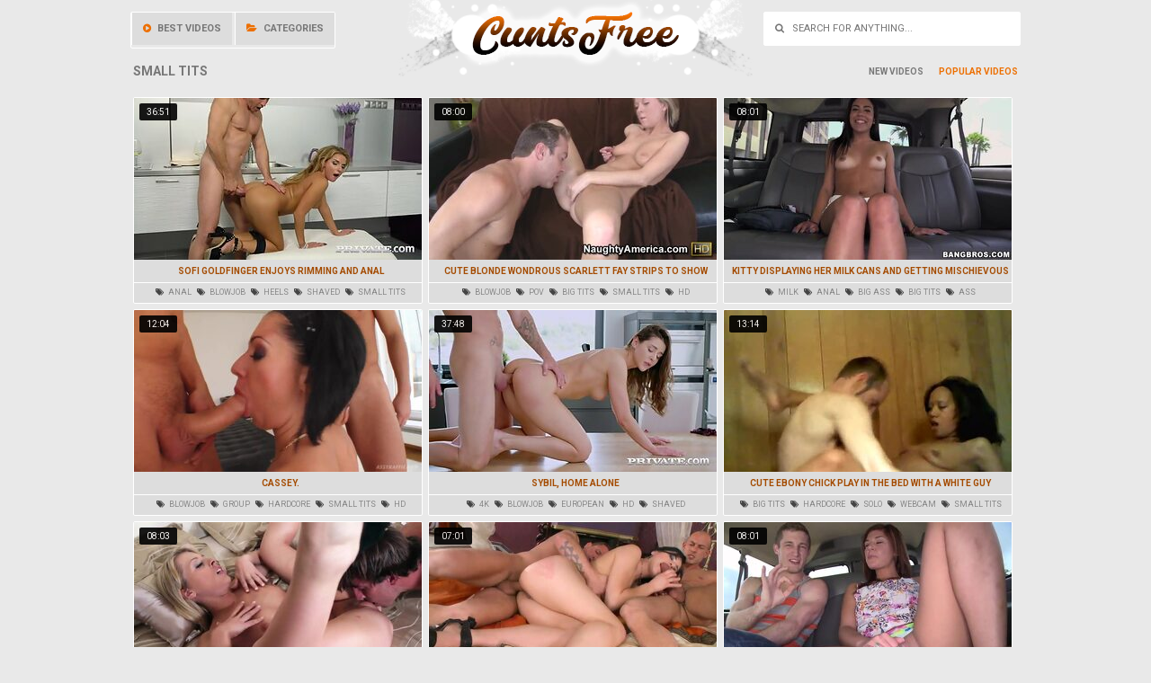

--- FILE ---
content_type: text/html; charset=UTF-8
request_url: https://cuntsfree.com/en/C2U6N3/Small-Tits/
body_size: 13505
content:
<!DOCTYPE html>
<html lang="en">
<head>
    <meta charset="UTF-8">
    <meta name="viewport" content="width=device-width; initial-scale=1.0; maximum-scale=1.0; user-scalable=no;">
    <link href="/css/theme5/style.css" rel="stylesheet" type="text/css">
    <title>Small tits : 1,983 videos. Page 1</title>
    <meta name="apple-touch-fullscreen" content="YES" />
    <meta http-equiv="Content-Type" content="text/html; charset=utf-8"/>
    <meta name="referrer" content="unsafe-url">
    <meta name="description" content="All what you wanted to see about small tits" />
    	<link rel="canonical" href="http://www.cuntsfree.com/en/C2U6N3/Small-Tits/">    
	<link rel="next" href="/en/C2U6N3/Small-Tits/2" />
    
	<link rel="alternate" hreflang="x-default" href="http://www.cuntsfree.com/en/C2U6N3/Small-Tits/"/>
	<link rel="alternate" hreflang="en" href="http://www.cuntsfree.com/en/C2U6N3/Small-Tits/"/>
	<link rel="alternate" hreflang="de" href="http://www.cuntsfree.com/de/C2U6N3/Small-Tits/"/>
	<link rel="alternate" hreflang="fr" href="http://www.cuntsfree.com/fr/C2U6N3/Small-Tits/"/>
	<link rel="alternate" hreflang="it" href="http://www.cuntsfree.com/it/C2U6N3/Small-Tits/"/>
	<link rel="alternate" hreflang="ru" href="http://www.cuntsfree.com/ru/C2U6N3/Small-Tits/"/>
	<link rel="alternate" hreflang="es" href="http://www.cuntsfree.com/es/C2U6N3/Small-Tits/"/>
	<link rel="alternate" hreflang="tr" href="http://www.cuntsfree.com/tr/C2U6N3/Small-Tits/"/>
	<link rel="alternate" hreflang="vi" href="http://www.cuntsfree.com/vi/C2U6N3/Small-Tits/"/>
	<link rel="alternate" hreflang="pt" href="http://www.cuntsfree.com/pt/C2U6N3/Small-Tits/"/>
	<link rel="alternate" hreflang="nl" href="http://www.cuntsfree.com/nl/C2U6N3/Small-Tits/"/>
	<link rel="alternate" hreflang="sv" href="http://www.cuntsfree.com/sv/C2U6N3/Small-Tits/"/>
	<link rel="alternate" hreflang="id" href="http://www.cuntsfree.com/id/C2U6N3/Small-Tits/"/>
	<link rel="alternate" hreflang="ms" href="http://www.cuntsfree.com/ms/C2U6N3/Small-Tits/"/>
	<link rel="alternate" hreflang="ur" href="http://www.cuntsfree.com/ur/C2U6N3/Small-Tits/"/>
	<link rel="alternate" hreflang="th" href="http://www.cuntsfree.com/th/C2U6N3/Small-Tits/"/>
	<link rel="alternate" hreflang="hi" href="http://www.cuntsfree.com/hi/C2U6N3/Small-Tits/"/>
	<link rel="alternate" hreflang="ar" href="http://www.cuntsfree.com/ar/C2U6N3/Small-Tits/"/>
	<link rel="alternate" hreflang="cs" href="http://www.cuntsfree.com/cs/C2U6N3/Small-Tits/"/>
	<link rel="alternate" hreflang="da" href="http://www.cuntsfree.com/da/C2U6N3/Small-Tits/"/>
	<link rel="alternate" hreflang="el" href="http://www.cuntsfree.com/el/C2U6N3/Small-Tits/"/>
	<link rel="alternate" hreflang="hu" href="http://www.cuntsfree.com/hu/C2U6N3/Small-Tits/"/>
	<link rel="alternate" hreflang="no" href="http://www.cuntsfree.com/no/C2U6N3/Small-Tits/"/>
	<link rel="alternate" hreflang="sk" href="http://www.cuntsfree.com/sk/C2U6N3/Small-Tits/"/>
	<link rel="alternate" hreflang="sl" href="http://www.cuntsfree.com/sl/C2U6N3/Small-Tits/"/>
	<link rel="alternate" hreflang="fi" href="http://www.cuntsfree.com/fi/C2U6N3/Small-Tits/"/>
    <base target="_blank">
<script src="//www.cuntsfree.com/tab.js"></script>
</head>
<body>
<div class="gg_head">
    <div class="gg_space">
        <div class="gg_logo">
            <a href="/" class="gg_logo_link"><img src="http://www.cuntsfree.com/img/logo.png"></a>
        </div>
        <div class="gg_head_nav">
                        <a  target="_self" href="/en/best/"><i class="fa fa-play-circle"></i> Best videos</a>
                                                <a target=_self href="/en/categories"><i class="fa fa-folder-open" aria-hidden="true"></i> Categories</a>
                    </div>
        <div class="gg_find">
            <form method="post" action="/en/search" target="_self"><input class="gg_find_input" placeholder="&#xf002; &nbsp; Search for anything..." onfocus="this.placeholder = ''" onblur="this.placeholder = '&#xf002; &nbsp; Search for anything...'" type="text" required name="search"></form>
        </div>
    </div>
</div>
<div class="gg_wrapper">
    <div class="gg_block_start">
        <div class="gg_block_title">
            <h1>Small tits</h1>
        </div>
                <div class="gg_block_links">
            <a target='_self' href="/en/C2U6N3/Small-Tits/archive" class="">New</a>
            <a target='_self' href="/en/C2U6N3/Small-Tits/" class="active">Popular</a>
        </div>
            </div>
            <div class="gg_content">
        <a href="/en/video/Sofi-Goldfinger-Enjoys-Rimming-And-Anal-wHWB" class="gg_content_link" title="Sofi Goldfinger Enjoys Rimming and Anal">
            <div class="gg_content_runtime">36:51</div>
            <img class="lazy gg_content_img" src="/t.png" data-tn="wHWB">
            <div class="gg_content_title">Sofi Goldfinger Enjoys Rimming and Anal</div>
        </a>
        <div class="gg_content_tags"><a href="/en/C3U8/Anal/"><i class="fa fa-tags" aria-hidden="true"></i> anal</a><a href="/en/C1U1N1/Blowjob/"><i class="fa fa-tags" aria-hidden="true"></i> blowjob</a><a href="/en/C5U1/Heels/"><i class="fa fa-tags" aria-hidden="true"></i> heels</a><a href="/en/C2U3N0/Shaved/"><i class="fa fa-tags" aria-hidden="true"></i> shaved</a><a href="/en/C2U6N3/Small-Tits/"><i class="fa fa-tags" aria-hidden="true"></i> small tits</a></div>
    </div>        <div class="gg_content">
        <a href="/en/video/Cute-Blonde-Wondrous--Scarlett-Fay-Strips-To-Show-Off-Her-Cool-Body-l6YY" class="gg_content_link" title="Cute blonde wondrous  Scarlett Fay strips to show off her cool body">
            <div class="gg_content_runtime">08:00</div>
            <img class="lazy gg_content_img" src="/t.png" data-tn="l6YY">
            <div class="gg_content_title">Cute blonde wondrous  Scarlett Fay strips to show off her cool body</div>
        </a>
        <div class="gg_content_tags"><a href="/en/C1U1N1/Blowjob/"><i class="fa fa-tags" aria-hidden="true"></i> blowjob</a><a href="/en/C2U2N1/Pov/"><i class="fa fa-tags" aria-hidden="true"></i> pov</a><a href="/en/C2/Big-Tits/"><i class="fa fa-tags" aria-hidden="true"></i> big tits</a><a href="/en/C2U6N3/Small-Tits/"><i class="fa fa-tags" aria-hidden="true"></i> small tits</a><a href="/en/C1U9N2/Hd/"><i class="fa fa-tags" aria-hidden="true"></i> hd</a></div>
    </div>        <div class="gg_content">
        <a href="/en/video/Kitty-Displaying-Her-Milk-Cans-And-Getting-Mischievous-In-A-Camper-_Zqh" class="gg_content_link" title="Kitty displaying her milk cans and getting mischievous in a camper">
            <div class="gg_content_runtime">08:01</div>
            <img class="lazy gg_content_img" src="/t.png" data-tn="_Zqh">
            <div class="gg_content_title">Kitty displaying her milk cans and getting mischievous in a camper</div>
        </a>
        <div class="gg_content_tags"><a href="/en/C2U0N8/Milk/"><i class="fa fa-tags" aria-hidden="true"></i> milk</a><a href="/en/C3U8/Anal/"><i class="fa fa-tags" aria-hidden="true"></i> anal</a><a href="/en/C6U0/Big-Ass/"><i class="fa fa-tags" aria-hidden="true"></i> big ass</a><a href="/en/C2/Big-Tits/"><i class="fa fa-tags" aria-hidden="true"></i> big tits</a><a href="/en/C1U0N1/Ass/"><i class="fa fa-tags" aria-hidden="true"></i> ass</a></div>
    </div>        <div class="gg_content">
        <a href="/en/video/Cassey.-Imt3" class="gg_content_link" title="Cassey.">
            <div class="gg_content_runtime">12:04</div>
            <img class="lazy gg_content_img" src="/t.png" data-tn="Imt3">
            <div class="gg_content_title">Cassey.</div>
        </a>
        <div class="gg_content_tags"><a href="/en/C1U1N1/Blowjob/"><i class="fa fa-tags" aria-hidden="true"></i> blowjob</a><a href="/en/C3/Group/"><i class="fa fa-tags" aria-hidden="true"></i> group</a><a href="/en/C1U9N1/Hardcore/"><i class="fa fa-tags" aria-hidden="true"></i> hardcore</a><a href="/en/C2U6N3/Small-Tits/"><i class="fa fa-tags" aria-hidden="true"></i> small tits</a><a href="/en/C1U9N2/Hd/"><i class="fa fa-tags" aria-hidden="true"></i> hd</a></div>
    </div>        <div class="gg_content">
        <a href="/en/video/Sybil-Home-Alone-XD9b" class="gg_content_link" title="Sybil, Home Alone">
            <div class="gg_content_runtime">37:48</div>
            <img class="lazy gg_content_img" src="/t.png" data-tn="XD9b">
            <div class="gg_content_title">Sybil, Home Alone</div>
        </a>
        <div class="gg_content_tags"><a href="/en/C2U6N6/4k/"><i class="fa fa-tags" aria-hidden="true"></i> 4k</a><a href="/en/C1U1N1/Blowjob/"><i class="fa fa-tags" aria-hidden="true"></i> blowjob</a><a href="/en/C1U6N9/European/"><i class="fa fa-tags" aria-hidden="true"></i> european</a><a href="/en/C1U9N2/Hd/"><i class="fa fa-tags" aria-hidden="true"></i> hd</a><a href="/en/C2U3N0/Shaved/"><i class="fa fa-tags" aria-hidden="true"></i> shaved</a></div>
    </div>        <div class="gg_content">
        <a href="/en/video/Cute-Ebony-Chick-Play-In-The-Bed-With-A-White-Guy-bQIy" class="gg_content_link" title="Cute Ebony chick play in the bed with a white guy">
            <div class="gg_content_runtime">13:14</div>
            <img class="lazy gg_content_img" src="/t.png" data-tn="bQIy">
            <div class="gg_content_title">Cute Ebony chick play in the bed with a white guy</div>
        </a>
        <div class="gg_content_tags"><a href="/en/C2/Big-Tits/"><i class="fa fa-tags" aria-hidden="true"></i> big tits</a><a href="/en/C1U9N1/Hardcore/"><i class="fa fa-tags" aria-hidden="true"></i> hardcore</a><a href="/en/C2U3N7/Solo/"><i class="fa fa-tags" aria-hidden="true"></i> solo</a><a href="/en/C1U2N0/Webcam/"><i class="fa fa-tags" aria-hidden="true"></i> webcam</a><a href="/en/C2U6N3/Small-Tits/"><i class="fa fa-tags" aria-hidden="true"></i> small tits</a></div>
    </div>        <div class="gg_content">
        <a href="/en/video/Nick-Jacobs-Gobbles-And-Fucks-Mischievous-Zoey-Monroe-049I" class="gg_content_link" title="Nick Jacobs gobbles and fucks mischievous Zoey Monroe">
            <div class="gg_content_runtime">08:03</div>
            <img class="lazy gg_content_img" src="/t.png" data-tn="049I">
            <div class="gg_content_title">Nick Jacobs gobbles and fucks mischievous Zoey Monroe</div>
        </a>
        <div class="gg_content_tags"><a href="/en/C3U9/Blonde/"><i class="fa fa-tags" aria-hidden="true"></i> blonde</a><a href="/en/C2U6N3/Small-Tits/"><i class="fa fa-tags" aria-hidden="true"></i> small tits</a><a href="/en/C2U5N5/Tits/"><i class="fa fa-tags" aria-hidden="true"></i> tits</a><a href="/en/C1U9N2/Hd/"><i class="fa fa-tags" aria-hidden="true"></i> hd</a></div>
    </div>        <div class="gg_content">
        <a href="/en/video/Grab-The-Luck-By-The-Cock.-Staring-Lucy-Bell.-YpNI" class="gg_content_link" title="Grab the luck by the cock. Staring Lucy Bell.">
            <div class="gg_content_runtime">07:01</div>
            <img class="lazy gg_content_img" src="/t.png" data-tn="YpNI">
            <div class="gg_content_title">Grab the luck by the cock. Staring Lucy Bell.</div>
        </a>
        <div class="gg_content_tags"><a href="/en/C1U1N1/Blowjob/"><i class="fa fa-tags" aria-hidden="true"></i> blowjob</a><a href="/en/C2U2/Facial/"><i class="fa fa-tags" aria-hidden="true"></i> facial</a><a href="/en/C6U3/Threesome/"><i class="fa fa-tags" aria-hidden="true"></i> threesome</a><a href="/en/C2U3N0/Shaved/"><i class="fa fa-tags" aria-hidden="true"></i> shaved</a><a href="/en/C2U5N5/Tits/"><i class="fa fa-tags" aria-hidden="true"></i> tits</a></div>
    </div>        <div class="gg_content">
        <a href="/en/video/Rissa-Maxxx-Was-Picked-Up-By-Them-TcdX" class="gg_content_link" title="Rissa Maxxx was picked up by them">
            <div class="gg_content_runtime">08:01</div>
            <img class="lazy gg_content_img" src="/t.png" data-tn="TcdX">
            <div class="gg_content_title">Rissa Maxxx was picked up by them</div>
        </a>
        <div class="gg_content_tags"><a href="/en/C1U1N1/Blowjob/"><i class="fa fa-tags" aria-hidden="true"></i> blowjob</a><a href="/en/C2U2/Facial/"><i class="fa fa-tags" aria-hidden="true"></i> facial</a><a href="/en/C1U0N6/Handjob/"><i class="fa fa-tags" aria-hidden="true"></i> handjob</a><a href="/en/C1U4N1/Brunette/"><i class="fa fa-tags" aria-hidden="true"></i> brunette</a><a href="/en/C1U9N1/Hardcore/"><i class="fa fa-tags" aria-hidden="true"></i> hardcore</a></div>
    </div>        <div class="gg_content">
        <a href="/en/video/Teen-Angelika-Crystal-Addicted-To-Anal-YRSW" class="gg_content_link" title="Teen Angelika Crystal Addicted to Anal">
            <div class="gg_content_runtime">24:25</div>
            <img class="lazy gg_content_img" src="/t.png" data-tn="YRSW">
            <div class="gg_content_title">Teen Angelika Crystal Addicted to Anal</div>
        </a>
        <div class="gg_content_tags"><a href="/en/C3U8/Anal/"><i class="fa fa-tags" aria-hidden="true"></i> anal</a><a href="/en/C1U1N1/Blowjob/"><i class="fa fa-tags" aria-hidden="true"></i> blowjob</a><a href="/en/C1U5/Russian/"><i class="fa fa-tags" aria-hidden="true"></i> russian</a><a href="/en/C2U2N3/Pussy/"><i class="fa fa-tags" aria-hidden="true"></i> pussy</a><a href="/en/C2U5N5/Tits/"><i class="fa fa-tags" aria-hidden="true"></i> tits</a></div>
    </div>        <div class="gg_content">
        <a href="/en/video/Ariana-Shaine-Horny-Student-Alone-In-The-City-n4hJ" class="gg_content_link" title="Ariana Shaine, Horny Student Alone in the City">
            <div class="gg_content_runtime">27:04</div>
            <img class="lazy gg_content_img" src="/t.png" data-tn="n4hJ">
            <div class="gg_content_title">Ariana Shaine, Horny Student Alone in the City</div>
        </a>
        <div class="gg_content_tags"><a href="/en/C2U6N6/4k/"><i class="fa fa-tags" aria-hidden="true"></i> 4k</a><a href="/en/C1U1N1/Blowjob/"><i class="fa fa-tags" aria-hidden="true"></i> blowjob</a><a href="/en/C1U9N2/Hd/"><i class="fa fa-tags" aria-hidden="true"></i> hd</a><a href="/en/C1U5/Russian/"><i class="fa fa-tags" aria-hidden="true"></i> russian</a><a href="/en/C2U3N0/Shaved/"><i class="fa fa-tags" aria-hidden="true"></i> shaved</a></div>
    </div>        <div class="gg_content">
        <a href="/en/video/Sexy-Panter-Ana-Foxxx-Getting-Capstone-With-Milky-Guy-ZpDH" class="gg_content_link" title="Sexy panter Ana Foxxx getting capstone with milky guy">
            <div class="gg_content_runtime">08:04</div>
            <img class="lazy gg_content_img" src="/t.png" data-tn="ZpDH">
            <div class="gg_content_title">Sexy panter Ana Foxxx getting capstone with milky guy</div>
        </a>
        <div class="gg_content_tags"><a href="/en/C1U1N1/Blowjob/"><i class="fa fa-tags" aria-hidden="true"></i> blowjob</a><a href="/en/C1U4N1/Brunette/"><i class="fa fa-tags" aria-hidden="true"></i> brunette</a><a href="/en/C4U1/Interracial/"><i class="fa fa-tags" aria-hidden="true"></i> interracial</a><a href="/en/C1U9N1/Hardcore/"><i class="fa fa-tags" aria-hidden="true"></i> hardcore</a><a href="/en/C2U3N0/Shaved/"><i class="fa fa-tags" aria-hidden="true"></i> shaved</a></div>
    </div>        <div class="gg_content">
        <a href="/en/video/Webcam-Masturbation-From-A-Hot-Naked-Brunette-_O6C" class="gg_content_link" title="Webcam masturbation from a hot naked brunette">
            <div class="gg_content_runtime">01:19</div>
            <img class="lazy gg_content_img" src="/t.png" data-tn="_O6C">
            <div class="gg_content_title">Webcam masturbation from a hot naked brunette</div>
        </a>
        <div class="gg_content_tags"><a href="/en/C2U7N5/Hot/"><i class="fa fa-tags" aria-hidden="true"></i> hot</a><a href="/en/C1U4N1/Brunette/"><i class="fa fa-tags" aria-hidden="true"></i> brunette</a><a href="/en/C2/Big-Tits/"><i class="fa fa-tags" aria-hidden="true"></i> big tits</a><a href="/en/C2U3N7/Solo/"><i class="fa fa-tags" aria-hidden="true"></i> solo</a><a href="/en/C1U2N0/Webcam/"><i class="fa fa-tags" aria-hidden="true"></i> webcam</a></div>
    </div>        <div class="gg_content">
        <a href="/en/video/Solo-Masturbation-Of-Sexy-Babe-Callie-Calypso-kLfa" class="gg_content_link" title="Solo masturbation of sexy babe Callie Calypso">
            <div class="gg_content_runtime">08:01</div>
            <img class="lazy gg_content_img" src="/t.png" data-tn="kLfa">
            <div class="gg_content_title">Solo masturbation of sexy babe Callie Calypso</div>
        </a>
        <div class="gg_content_tags"><a href="/en/C2U7N3/Sexy/"><i class="fa fa-tags" aria-hidden="true"></i> sexy</a><a href="/en/C1U4N1/Brunette/"><i class="fa fa-tags" aria-hidden="true"></i> brunette</a><a href="/en/C2/Big-Tits/"><i class="fa fa-tags" aria-hidden="true"></i> big tits</a><a href="/en/C2U6N3/Small-Tits/"><i class="fa fa-tags" aria-hidden="true"></i> small tits</a><a href="/en/C1U9N2/Hd/"><i class="fa fa-tags" aria-hidden="true"></i> hd</a></div>
    </div>        <div class="gg_content">
        <a href="/en/video/Amazing-Blonde-Masturbating-And-Stuffing-Huge-Dildos-In-Hes-Pussy-VW8Y" class="gg_content_link" title="Amazing blonde masturbating and stuffing huge dildos in hes pussy">
            <div class="gg_content_runtime">11:06</div>
            <img class="lazy gg_content_img" src="/t.png" data-tn="VW8Y">
            <div class="gg_content_title">Amazing blonde masturbating and stuffing huge dildos in hes pussy</div>
        </a>
        <div class="gg_content_tags"><a href="/en/C1U9N5/Huge/"><i class="fa fa-tags" aria-hidden="true"></i> huge</a><a href="/en/C3U5/Amateur/"><i class="fa fa-tags" aria-hidden="true"></i> amateur</a><a href="/en/C2U5N5/Tits/"><i class="fa fa-tags" aria-hidden="true"></i> tits</a><a href="/en/C1U7N4/Female/"><i class="fa fa-tags" aria-hidden="true"></i> female</a><a href="/en/C1U7N6/Fingering/"><i class="fa fa-tags" aria-hidden="true"></i> fingering</a></div>
    </div>        <div class="gg_content">
        <a href="/en/video/Flat-chested-Stunner-Sheron-Fingers-Something-Out-z0Go" class="gg_content_link" title="Flat-chested stunner Sheron fingers something out">
            <div class="gg_content_runtime">08:01</div>
            <img class="lazy gg_content_img" src="/t.png" data-tn="z0Go">
            <div class="gg_content_title">Flat-chested stunner Sheron fingers something out</div>
        </a>
        <div class="gg_content_tags"><a href="/en/C2U5N5/Tits/"><i class="fa fa-tags" aria-hidden="true"></i> tits</a><a href="/en/C2U3N7/Solo/"><i class="fa fa-tags" aria-hidden="true"></i> solo</a><a href="/en/C2U0N7/Masturbation/"><i class="fa fa-tags" aria-hidden="true"></i> masturbation</a><a href="/en/C2U3N0/Shaved/"><i class="fa fa-tags" aria-hidden="true"></i> shaved</a><a href="/en/C1U9N2/Hd/"><i class="fa fa-tags" aria-hidden="true"></i> hd</a></div>
    </div>        <div class="gg_content">
        <a href="/en/video/Stunning-Young-Babe-Masturbating-On-Webcamera-cpB3" class="gg_content_link" title="Stunning young babe masturbating on webcamera">
            <div class="gg_content_runtime">04:10</div>
            <img class="lazy gg_content_img" src="/t.png" data-tn="cpB3">
            <div class="gg_content_title">Stunning young babe masturbating on webcamera</div>
        </a>
        <div class="gg_content_tags"><a href="/en/C3U5/Amateur/"><i class="fa fa-tags" aria-hidden="true"></i> amateur</a><a href="/en/C2/Big-Tits/"><i class="fa fa-tags" aria-hidden="true"></i> big tits</a><a href="/en/C2U5N5/Tits/"><i class="fa fa-tags" aria-hidden="true"></i> tits</a><a href="/en/C2U3N7/Solo/"><i class="fa fa-tags" aria-hidden="true"></i> solo</a><a href="/en/C1U7N4/Female/"><i class="fa fa-tags" aria-hidden="true"></i> female</a></div>
    </div>        <div class="gg_content">
        <a href="/en/video/Hacker-Enticed-By-Anal-Fuck-AvmW" class="gg_content_link" title="Hacker Enticed by Anal Fuck">
            <div class="gg_content_runtime">28:54</div>
            <img class="lazy gg_content_img" src="/t.png" data-tn="AvmW">
            <div class="gg_content_title">Hacker Enticed by Anal Fuck</div>
        </a>
        <div class="gg_content_tags"><a href="/en/C2U6N6/4k/"><i class="fa fa-tags" aria-hidden="true"></i> 4k</a><a href="/en/C3U8/Anal/"><i class="fa fa-tags" aria-hidden="true"></i> anal</a><a href="/en/C1U1N1/Blowjob/"><i class="fa fa-tags" aria-hidden="true"></i> blowjob</a><a href="/en/C1U9N2/Hd/"><i class="fa fa-tags" aria-hidden="true"></i> hd</a><a href="/en/C1U5/Russian/"><i class="fa fa-tags" aria-hidden="true"></i> russian</a></div>
    </div>        <div class="gg_content">
        <a href="/en/video/Hot-Babe-Cassandra-Nix-Getting-Pleasured-In-Her-Clean-shaven-Pussy-And-Asshole-7teK" class="gg_content_link" title="Hot babe Cassandra Nix getting pleasured in her clean-shaven pussy and asshole">
            <div class="gg_content_runtime">08:01</div>
            <img class="lazy gg_content_img" src="/t.png" data-tn="7teK">
            <div class="gg_content_title">Hot babe Cassandra Nix getting pleasured in her clean-shaven pussy and asshole</div>
        </a>
        <div class="gg_content_tags"><a href="/en/C2U2N3/Pussy/"><i class="fa fa-tags" aria-hidden="true"></i> pussy</a><a href="/en/C3U8/Anal/"><i class="fa fa-tags" aria-hidden="true"></i> anal</a><a href="/en/C1U4N1/Brunette/"><i class="fa fa-tags" aria-hidden="true"></i> brunette</a><a href="/en/C2U0N4/Latina/"><i class="fa fa-tags" aria-hidden="true"></i> latina</a><a href="/en/C1U9N1/Hardcore/"><i class="fa fa-tags" aria-hidden="true"></i> hardcore</a></div>
    </div>        <div class="gg_content">
        <a href="/en/video/Amateur-Webcam-Model-Playing-With-Her-Cute-Pussy-PQ1w" class="gg_content_link" title="Amateur webcam model playing with her cute pussy">
            <div class="gg_content_runtime">11:41</div>
            <img class="lazy gg_content_img" src="/t.png" data-tn="PQ1w">
            <div class="gg_content_title">Amateur webcam model playing with her cute pussy</div>
        </a>
        <div class="gg_content_tags"><a href="/en/C1U5N5/Cute/"><i class="fa fa-tags" aria-hidden="true"></i> cute</a><a href="/en/C3U5/Amateur/"><i class="fa fa-tags" aria-hidden="true"></i> amateur</a><a href="/en/C2U5N5/Tits/"><i class="fa fa-tags" aria-hidden="true"></i> tits</a><a href="/en/C1U7N4/Female/"><i class="fa fa-tags" aria-hidden="true"></i> female</a><a href="/en/C2U6N3/Small-Tits/"><i class="fa fa-tags" aria-hidden="true"></i> small tits</a></div>
    </div>        <div class="gg_content">
        <a href="/en/video/Webcam-Close-up-Video-With-Chick's-Wet-Pink-Pussy-vpyc" class="gg_content_link" title="Webcam close-up video with chick's wet pink pussy">
            <div class="gg_content_runtime">10:45</div>
            <img class="lazy gg_content_img" src="/t.png" data-tn="vpyc">
            <div class="gg_content_title">Webcam close-up video with chick's wet pink pussy</div>
        </a>
        <div class="gg_content_tags"><a href="/en/C2U2N3/Pussy/"><i class="fa fa-tags" aria-hidden="true"></i> pussy</a><a href="/en/C2/Big-Tits/"><i class="fa fa-tags" aria-hidden="true"></i> big tits</a><a href="/en/C2U3N7/Solo/"><i class="fa fa-tags" aria-hidden="true"></i> solo</a><a href="/en/C1U2N0/Webcam/"><i class="fa fa-tags" aria-hidden="true"></i> webcam</a><a href="/en/C2U6N3/Small-Tits/"><i class="fa fa-tags" aria-hidden="true"></i> small tits</a></div>
    </div>        <div class="gg_content">
        <a href="/en/video/The-Private-Debut-Of-Angela-Allison-vyAV" class="gg_content_link" title="The Private Debut of Angela Allison">
            <div class="gg_content_runtime">24:18</div>
            <img class="lazy gg_content_img" src="/t.png" data-tn="vyAV">
            <div class="gg_content_title">The Private Debut of Angela Allison</div>
        </a>
        <div class="gg_content_tags"><a href="/en/C2U6N6/4k/"><i class="fa fa-tags" aria-hidden="true"></i> 4k</a><a href="/en/C1U1N1/Blowjob/"><i class="fa fa-tags" aria-hidden="true"></i> blowjob</a><a href="/en/C1U6N9/European/"><i class="fa fa-tags" aria-hidden="true"></i> european</a><a href="/en/C1U9N2/Hd/"><i class="fa fa-tags" aria-hidden="true"></i> hd</a><a href="/en/C2U3N0/Shaved/"><i class="fa fa-tags" aria-hidden="true"></i> shaved</a></div>
    </div>        <div class="gg_content">
        <a href="/en/video/Teen-Stunner-Gracie-Glam-Teases-And-Pleasures-Her-Boy-KwMZ" class="gg_content_link" title="Teen stunner Gracie Glam teases and pleasures her boy">
            <div class="gg_content_runtime">12:01</div>
            <img class="lazy gg_content_img" src="/t.png" data-tn="KwMZ">
            <div class="gg_content_title">Teen stunner Gracie Glam teases and pleasures her boy</div>
        </a>
        <div class="gg_content_tags"><a href="/en/C1U1N1/Blowjob/"><i class="fa fa-tags" aria-hidden="true"></i> blowjob</a><a href="/en/C6U0/Big-Ass/"><i class="fa fa-tags" aria-hidden="true"></i> big ass</a><a href="/en/C1U0N1/Ass/"><i class="fa fa-tags" aria-hidden="true"></i> ass</a><a href="/en/C2U6N3/Small-Tits/"><i class="fa fa-tags" aria-hidden="true"></i> small tits</a><a href="/en/C2U4N2/Stockings/"><i class="fa fa-tags" aria-hidden="true"></i> stockings</a></div>
    </div>        <div class="gg_content">
        <a href="/en/video/Shona-River-Horny-Photoshoot-vMTu" class="gg_content_link" title="Shona River, Horny Photoshoot">
            <div class="gg_content_runtime">30:52</div>
            <img class="lazy gg_content_img" src="/t.png" data-tn="vMTu">
            <div class="gg_content_title">Shona River, Horny Photoshoot</div>
        </a>
        <div class="gg_content_tags"><a href="/en/C2U6N6/4k/"><i class="fa fa-tags" aria-hidden="true"></i> 4k</a><a href="/en/C3U9/Blonde/"><i class="fa fa-tags" aria-hidden="true"></i> blonde</a><a href="/en/C1U1N1/Blowjob/"><i class="fa fa-tags" aria-hidden="true"></i> blowjob</a><a href="/en/C5U9/Cumshot/"><i class="fa fa-tags" aria-hidden="true"></i> cumshot</a><a href="/en/C1U6N9/European/"><i class="fa fa-tags" aria-hidden="true"></i> european</a></div>
    </div>        <div class="gg_content">
        <a href="/en/video/Sarah-Sultry-An-Afternoon-Of-Sex-KcwM" class="gg_content_link" title="Sarah Sultry, an Afternoon of Sex">
            <div class="gg_content_runtime">40:17</div>
            <img class="lazy gg_content_img" src="/t.png" data-tn="KcwM">
            <div class="gg_content_title">Sarah Sultry, an Afternoon of Sex</div>
        </a>
        <div class="gg_content_tags"><a href="/en/C3U9/Blonde/"><i class="fa fa-tags" aria-hidden="true"></i> blonde</a><a href="/en/C1U6N9/European/"><i class="fa fa-tags" aria-hidden="true"></i> european</a><a href="/en/C5U1/Heels/"><i class="fa fa-tags" aria-hidden="true"></i> heels</a><a href="/en/C2U2N3/Pussy/"><i class="fa fa-tags" aria-hidden="true"></i> pussy</a><a href="/en/C2U5N5/Tits/"><i class="fa fa-tags" aria-hidden="true"></i> tits</a></div>
    </div>        <div class="gg_content">
        <a href="/en/video/Hot-And-Sexy-Dark-haired-Teen-Doll-Anna-James-Is-Sitting-On-Couch-With-Some-Strong-Fucker-And-Handjobbing-His-Cock.-bVfq" class="gg_content_link" title="Hot and sexy dark-haired teen doll Anna James is sitting on couch with some strong fucker and handjobbing his cock.">
            <div class="gg_content_runtime">08:06</div>
            <img class="lazy gg_content_img" src="/t.png" data-tn="bVfq">
            <div class="gg_content_title">Hot and sexy dark-haired teen doll Anna James is sitting on couch with some strong fucker and handjobbing his cock.</div>
        </a>
        <div class="gg_content_tags"><a href="/en/C8U4/Teen/"><i class="fa fa-tags" aria-hidden="true"></i> teen</a><a href="/en/C1U1N1/Blowjob/"><i class="fa fa-tags" aria-hidden="true"></i> blowjob</a><a href="/en/C1U4N1/Brunette/"><i class="fa fa-tags" aria-hidden="true"></i> brunette</a><a href="/en/C2/Big-Tits/"><i class="fa fa-tags" aria-hidden="true"></i> big tits</a><a href="/en/C2U5N5/Tits/"><i class="fa fa-tags" aria-hidden="true"></i> tits</a></div>
    </div>        <div class="gg_content">
        <a href="/en/video/Sensual-Brunette-Jenna-J.-Ross-Gets-A-Hot-Rubdown-yobD" class="gg_content_link" title="Sensual brunette Jenna J. Ross gets a hot rubdown">
            <div class="gg_content_runtime">08:00</div>
            <img class="lazy gg_content_img" src="/t.png" data-tn="yobD">
            <div class="gg_content_title">Sensual brunette Jenna J. Ross gets a hot rubdown</div>
        </a>
        <div class="gg_content_tags"><a href="/en/C1U4N1/Brunette/"><i class="fa fa-tags" aria-hidden="true"></i> brunette</a><a href="/en/C2U7N5/Hot/"><i class="fa fa-tags" aria-hidden="true"></i> hot</a><a href="/en/C1U0N6/Handjob/"><i class="fa fa-tags" aria-hidden="true"></i> handjob</a><a href="/en/C2U1/Massage/"><i class="fa fa-tags" aria-hidden="true"></i> massage</a><a href="/en/C2U6N3/Small-Tits/"><i class="fa fa-tags" aria-hidden="true"></i> small tits</a></div>
    </div>        <div class="gg_content">
        <a href="/en/video/She-Staying-In-Front-Of-Cam-While-Taking-Off-Her-Clothes-0gFL" class="gg_content_link" title="She staying in front of cam while taking off her clothes">
            <div class="gg_content_runtime">01:23</div>
            <img class="lazy gg_content_img" src="/t.png" data-tn="0gFL">
            <div class="gg_content_title">She staying in front of cam while taking off her clothes</div>
        </a>
        <div class="gg_content_tags"><a href="/en/C3U5/Amateur/"><i class="fa fa-tags" aria-hidden="true"></i> amateur</a><a href="/en/C2/Big-Tits/"><i class="fa fa-tags" aria-hidden="true"></i> big tits</a><a href="/en/C2U5N5/Tits/"><i class="fa fa-tags" aria-hidden="true"></i> tits</a><a href="/en/C2U0N4/Latina/"><i class="fa fa-tags" aria-hidden="true"></i> latina</a><a href="/en/C2U3N7/Solo/"><i class="fa fa-tags" aria-hidden="true"></i> solo</a></div>
    </div>        <div class="gg_content">
        <a href="/en/video/Anny-Aurora-And-Alice-Wayne-Naughty-Schoolgirls-Seduce-Teacher-Lk2Y" class="gg_content_link" title="Anny Aurora and Alice Wayne, Naughty Schoolgirls Seduce Teacher">
            <div class="gg_content_runtime">31:01</div>
            <img class="lazy gg_content_img" src="/t.png" data-tn="Lk2Y">
            <div class="gg_content_title">Anny Aurora and Alice Wayne, Naughty Schoolgirls Seduce Teacher</div>
        </a>
        <div class="gg_content_tags"><a href="/en/C3U9/Blonde/"><i class="fa fa-tags" aria-hidden="true"></i> blonde</a><a href="/en/C5U9/Cumshot/"><i class="fa fa-tags" aria-hidden="true"></i> cumshot</a><a href="/en/C1U7N5/Ffm/"><i class="fa fa-tags" aria-hidden="true"></i> ffm</a><a href="/en/C1U5/Russian/"><i class="fa fa-tags" aria-hidden="true"></i> russian</a><a href="/en/C2U5N5/Tits/"><i class="fa fa-tags" aria-hidden="true"></i> tits</a></div>
    </div>        <div class="gg_content">
        <a href="/en/video/Boxer-Fucked-Hard-In-The-Ring-vS9E" class="gg_content_link" title="Boxer Fucked Hard in the Ring">
            <div class="gg_content_runtime">32:32</div>
            <img class="lazy gg_content_img" src="/t.png" data-tn="vS9E">
            <div class="gg_content_title">Boxer Fucked Hard in the Ring</div>
        </a>
        <div class="gg_content_tags"><a href="/en/C2U6N6/4k/"><i class="fa fa-tags" aria-hidden="true"></i> 4k</a><a href="/en/C3U9/Blonde/"><i class="fa fa-tags" aria-hidden="true"></i> blonde</a><a href="/en/C1U1N1/Blowjob/"><i class="fa fa-tags" aria-hidden="true"></i> blowjob</a><a href="/en/C1U9N2/Hd/"><i class="fa fa-tags" aria-hidden="true"></i> hd</a><a href="/en/C1U5/Russian/"><i class="fa fa-tags" aria-hidden="true"></i> russian</a></div>
    </div>        <div class="gg_content">
        <a href="/en/video/This-Is-What-I-Do-When-I'm-Home-Alone-And-Desiring-For-Cock-dlrx" class="gg_content_link" title="This is what I do when I'm home alone and desiring for cock">
            <div class="gg_content_runtime">05:35</div>
            <img class="lazy gg_content_img" src="/t.png" data-tn="dlrx">
            <div class="gg_content_title">This is what I do when I'm home alone and desiring for cock</div>
        </a>
        <div class="gg_content_tags"><a href="/en/C3U5/Amateur/"><i class="fa fa-tags" aria-hidden="true"></i> amateur</a><a href="/en/C2/Big-Tits/"><i class="fa fa-tags" aria-hidden="true"></i> big tits</a><a href="/en/C2U3N7/Solo/"><i class="fa fa-tags" aria-hidden="true"></i> solo</a><a href="/en/C7/Toys/"><i class="fa fa-tags" aria-hidden="true"></i> toys</a><a href="/en/C1U2N0/Webcam/"><i class="fa fa-tags" aria-hidden="true"></i> webcam</a></div>
    </div>        <div class="gg_content">
        <a href="/en/video/Adorable-Youthful-Doll-With-Big-Tits-Having-Fun-Online-kKKb" class="gg_content_link" title="Adorable youthful doll with big tits having fun online">
            <div class="gg_content_runtime">06:31</div>
            <img class="lazy gg_content_img" src="/t.png" data-tn="kKKb">
            <div class="gg_content_title">Adorable youthful doll with big tits having fun online</div>
        </a>
        <div class="gg_content_tags"><a href="/en/C1U6N4/Doll/"><i class="fa fa-tags" aria-hidden="true"></i> doll</a><a href="/en/C2/Big-Tits/"><i class="fa fa-tags" aria-hidden="true"></i> big tits</a><a href="/en/C2U5N5/Tits/"><i class="fa fa-tags" aria-hidden="true"></i> tits</a><a href="/en/C3U5/Amateur/"><i class="fa fa-tags" aria-hidden="true"></i> amateur</a><a href="/en/C2U3N7/Solo/"><i class="fa fa-tags" aria-hidden="true"></i> solo</a></div>
    </div>        <div class="gg_content">
        <a href="/en/video/Pretty-Asian-Babes-Having-Fuck-On-A-Webcam-Show-N4gQ" class="gg_content_link" title="Pretty Asian babes having fuck on a webcam show">
            <div class="gg_content_runtime">38:59</div>
            <img class="lazy gg_content_img" src="/t.png" data-tn="N4gQ">
            <div class="gg_content_title">Pretty Asian babes having fuck on a webcam show</div>
        </a>
        <div class="gg_content_tags"><a href="/en/C1U2N0/Webcam/"><i class="fa fa-tags" aria-hidden="true"></i> webcam</a><a href="/en/C3U5/Amateur/"><i class="fa fa-tags" aria-hidden="true"></i> amateur</a><a href="/en/C2U5N5/Tits/"><i class="fa fa-tags" aria-hidden="true"></i> tits</a><a href="/en/C1U7N4/Female/"><i class="fa fa-tags" aria-hidden="true"></i> female</a><a href="/en/C2U6N3/Small-Tits/"><i class="fa fa-tags" aria-hidden="true"></i> small tits</a></div>
    </div>        <div class="gg_content">
        <a href="/en/video/Cornelia-Fucks-For-A-Creampie-7BCi" class="gg_content_link" title="Cornelia Fucks for a Creampie">
            <div class="gg_content_runtime">27:18</div>
            <img class="lazy gg_content_img" src="/t.png" data-tn="7BCi">
            <div class="gg_content_title">Cornelia Fucks for a Creampie</div>
        </a>
        <div class="gg_content_tags"><a href="/en/C3U9/Blonde/"><i class="fa fa-tags" aria-hidden="true"></i> blonde</a><a href="/en/C1U5N3/Creampie/"><i class="fa fa-tags" aria-hidden="true"></i> creampie</a><a href="/en/C1U9N2/Hd/"><i class="fa fa-tags" aria-hidden="true"></i> hd</a><a href="/en/C2U3N0/Shaved/"><i class="fa fa-tags" aria-hidden="true"></i> shaved</a><a href="/en/C2U6N3/Small-Tits/"><i class="fa fa-tags" aria-hidden="true"></i> small tits</a></div>
    </div>        <div class="gg_content">
        <a href="/en/video/Redhead-Stunner-Fucking-In-Front-Of-Other-Girls-VLw3" class="gg_content_link" title="Redhead stunner fucking in front of other girls">
            <div class="gg_content_runtime">10:00</div>
            <img class="lazy gg_content_img" src="/t.png" data-tn="VLw3">
            <div class="gg_content_title">Redhead stunner fucking in front of other girls</div>
        </a>
        <div class="gg_content_tags"><a href="/en/C3/Group/"><i class="fa fa-tags" aria-hidden="true"></i> group</a><a href="/en/C1U0N9/Milf/"><i class="fa fa-tags" aria-hidden="true"></i> milf</a><a href="/en/C2U0N4/Latina/"><i class="fa fa-tags" aria-hidden="true"></i> latina</a><a href="/en/C3U1/Public/"><i class="fa fa-tags" aria-hidden="true"></i> public</a><a href="/en/C1U9N1/Hardcore/"><i class="fa fa-tags" aria-hidden="true"></i> hardcore</a></div>
    </div>        <div class="gg_content">
        <a href="/en/video/Teen-Enjoys-Interracial-Fuck-With-Rimming-1acq" class="gg_content_link" title="Teen Enjoys Interracial Fuck with Rimming">
            <div class="gg_content_runtime">31:39</div>
            <img class="lazy gg_content_img" src="/t.png" data-tn="1acq">
            <div class="gg_content_title">Teen Enjoys Interracial Fuck with Rimming</div>
        </a>
        <div class="gg_content_tags"><a href="/en/C1U1N1/Blowjob/"><i class="fa fa-tags" aria-hidden="true"></i> blowjob</a><a href="/en/C1U9N2/Hd/"><i class="fa fa-tags" aria-hidden="true"></i> hd</a><a href="/en/C2U3N0/Shaved/"><i class="fa fa-tags" aria-hidden="true"></i> shaved</a><a href="/en/C2U6N3/Small-Tits/"><i class="fa fa-tags" aria-hidden="true"></i> small tits</a><a href="/en/C8U4/Teen/"><i class="fa fa-tags" aria-hidden="true"></i> teen</a></div>
    </div>        <div class="gg_content">
        <a href="/en/video/Vikalita-The-Sexy-Suprise-w3es" class="gg_content_link" title="Vikalita, the Sexy Suprise">
            <div class="gg_content_runtime">22:32</div>
            <img class="lazy gg_content_img" src="/t.png" data-tn="w3es">
            <div class="gg_content_title">Vikalita, the Sexy Suprise</div>
        </a>
        <div class="gg_content_tags"><a href="/en/C1U1N1/Blowjob/"><i class="fa fa-tags" aria-hidden="true"></i> blowjob</a><a href="/en/C5U1/Heels/"><i class="fa fa-tags" aria-hidden="true"></i> heels</a><a href="/en/C2U3N0/Shaved/"><i class="fa fa-tags" aria-hidden="true"></i> shaved</a><a href="/en/C2U6N3/Small-Tits/"><i class="fa fa-tags" aria-hidden="true"></i> small tits</a><a href="/en/C8U4/Teen/"><i class="fa fa-tags" aria-hidden="true"></i> teen</a></div>
    </div>        <div class="gg_content">
        <a href="/en/video/Elle-Rose-Lara-Romero-Linda-Del-Sol-And-Baby-Nicols-Share-A-Stallion-Rd4u" class="gg_content_link" title="Elle Rose, Lara Romero, Linda del Sol and Baby Nicols share a stallion">
            <div class="gg_content_runtime">36:08</div>
            <img class="lazy gg_content_img" src="/t.png" data-tn="Rd4u">
            <div class="gg_content_title">Elle Rose, Lara Romero, Linda del Sol and Baby Nicols share a stallion</div>
        </a>
        <div class="gg_content_tags"><a href="/en/C1U1N1/Blowjob/"><i class="fa fa-tags" aria-hidden="true"></i> blowjob</a><a href="/en/C7U5/Gangbang/"><i class="fa fa-tags" aria-hidden="true"></i> gangbang</a><a href="/en/C2U0N4/Latina/"><i class="fa fa-tags" aria-hidden="true"></i> latina</a><a href="/en/C2U2N3/Pussy/"><i class="fa fa-tags" aria-hidden="true"></i> pussy</a><a href="/en/C2U5N5/Tits/"><i class="fa fa-tags" aria-hidden="true"></i> tits</a></div>
    </div>        <div class="gg_content">
        <a href="/en/video/Busty-Girl-Cherry-Jul-Fucked-Rigid-By-Two-Intense-Guys-At-The-Same-Time-k76X" class="gg_content_link" title="Busty girl Cherry Jul fucked rigid by two intense guys at the same time!">
            <div class="gg_content_runtime">08:01</div>
            <img class="lazy gg_content_img" src="/t.png" data-tn="k76X">
            <div class="gg_content_title">Busty girl Cherry Jul fucked rigid by two intense guys at the same time!</div>
        </a>
        <div class="gg_content_tags"><a href="/en/C2U7N6/Intense/"><i class="fa fa-tags" aria-hidden="true"></i> intense</a><a href="/en/C6U7/Double-Penetration/"><i class="fa fa-tags" aria-hidden="true"></i> double penetration</a><a href="/en/C6U3/Threesome/"><i class="fa fa-tags" aria-hidden="true"></i> threesome</a><a href="/en/C1U5/Russian/"><i class="fa fa-tags" aria-hidden="true"></i> russian</a><a href="/en/C2U3N0/Shaved/"><i class="fa fa-tags" aria-hidden="true"></i> shaved</a></div>
    </div>        <div class="gg_content">
        <a href="/en/video/Faye-Runaway-Gives-Excellent-Blow-job-In-The-Open-Air-nnAG" class="gg_content_link" title="Faye Runaway gives excellent blow-job in the open air">
            <div class="gg_content_runtime">08:02</div>
            <img class="lazy gg_content_img" src="/t.png" data-tn="nnAG">
            <div class="gg_content_title">Faye Runaway gives excellent blow-job in the open air</div>
        </a>
        <div class="gg_content_tags"><a href="/en/C1U1N1/Blowjob/"><i class="fa fa-tags" aria-hidden="true"></i> blowjob</a><a href="/en/C1U0N6/Handjob/"><i class="fa fa-tags" aria-hidden="true"></i> handjob</a><a href="/en/C4U1/Interracial/"><i class="fa fa-tags" aria-hidden="true"></i> interracial</a><a href="/en/C2/Big-Tits/"><i class="fa fa-tags" aria-hidden="true"></i> big tits</a><a href="/en/C1U9N1/Hardcore/"><i class="fa fa-tags" aria-hidden="true"></i> hardcore</a></div>
    </div>        <div class="gg_content">
        <a href="/en/video/Monika-Wild-A-Buttaholic-Debuts-niXw" class="gg_content_link" title="Monika Wild, a Buttaholic Debuts">
            <div class="gg_content_runtime">34:21</div>
            <img class="lazy gg_content_img" src="/t.png" data-tn="niXw">
            <div class="gg_content_title">Monika Wild, a Buttaholic Debuts</div>
        </a>
        <div class="gg_content_tags"><a href="/en/C2U6N6/4k/"><i class="fa fa-tags" aria-hidden="true"></i> 4k</a><a href="/en/C1U1N1/Blowjob/"><i class="fa fa-tags" aria-hidden="true"></i> blowjob</a><a href="/en/C1U9N2/Hd/"><i class="fa fa-tags" aria-hidden="true"></i> hd</a><a href="/en/C1U5/Russian/"><i class="fa fa-tags" aria-hidden="true"></i> russian</a><a href="/en/C2U3N0/Shaved/"><i class="fa fa-tags" aria-hidden="true"></i> shaved</a></div>
    </div>        <div class="gg_content">
        <a href="/en/video/From-Class-Very-First-To-Sex-Thirst.-Staring-Gina-Lorenzza.-cCFd" class="gg_content_link" title="From class very first to sex thirst. Staring Gina Lorenzza.">
            <div class="gg_content_runtime">07:02</div>
            <img class="lazy gg_content_img" src="/t.png" data-tn="cCFd">
            <div class="gg_content_title">From class very first to sex thirst. Staring Gina Lorenzza.</div>
        </a>
        <div class="gg_content_tags"><a href="/en/C6U7/Double-Penetration/"><i class="fa fa-tags" aria-hidden="true"></i> double penetration</a><a href="/en/C1U4N1/Brunette/"><i class="fa fa-tags" aria-hidden="true"></i> brunette</a><a href="/en/C8U2/Ebony/"><i class="fa fa-tags" aria-hidden="true"></i> ebony</a><a href="/en/C2/Big-Tits/"><i class="fa fa-tags" aria-hidden="true"></i> big tits</a><a href="/en/C2U3N0/Shaved/"><i class="fa fa-tags" aria-hidden="true"></i> shaved</a></div>
    </div>        <div class="gg_content">
        <a href="/en/video/Anny-Aurora-Fucks-The-Gardener-f7y7" class="gg_content_link" title="Anny Aurora fucks the gardener">
            <div class="gg_content_runtime">23:59</div>
            <img class="lazy gg_content_img" src="/t.png" data-tn="f7y7">
            <div class="gg_content_title">Anny Aurora fucks the gardener</div>
        </a>
        <div class="gg_content_tags"><a href="/en/C3U9/Blonde/"><i class="fa fa-tags" aria-hidden="true"></i> blonde</a><a href="/en/C5U9/Cumshot/"><i class="fa fa-tags" aria-hidden="true"></i> cumshot</a><a href="/en/C1U9N2/Hd/"><i class="fa fa-tags" aria-hidden="true"></i> hd</a><a href="/en/C2U6N3/Small-Tits/"><i class="fa fa-tags" aria-hidden="true"></i> small tits</a><a href="/en/C8U4/Teen/"><i class="fa fa-tags" aria-hidden="true"></i> teen</a></div>
    </div>        <div class="gg_content">
        <a href="/en/video/Schoolgirls-Apolonia-And-Zoe-Doll-Are-Punished-With-A-Threeway-vum7" class="gg_content_link" title="Schoolgirls Apolonia and Zoe Doll Are Punished With a Threeway">
            <div class="gg_content_runtime">31:39</div>
            <img class="lazy gg_content_img" src="/t.png" data-tn="vum7">
            <div class="gg_content_title">Schoolgirls Apolonia and Zoe Doll Are Punished With a Threeway</div>
        </a>
        <div class="gg_content_tags"><a href="/en/C1U1N1/Blowjob/"><i class="fa fa-tags" aria-hidden="true"></i> blowjob</a><a href="/en/C1U9N1/Hardcore/"><i class="fa fa-tags" aria-hidden="true"></i> hardcore</a><a href="/en/C2U3N0/Shaved/"><i class="fa fa-tags" aria-hidden="true"></i> shaved</a><a href="/en/C2U6N3/Small-Tits/"><i class="fa fa-tags" aria-hidden="true"></i> small tits</a><a href="/en/C8U4/Teen/"><i class="fa fa-tags" aria-hidden="true"></i> teen</a></div>
    </div>        <div class="gg_content">
        <a href="/en/video/Turned-On-Stunner-Gitta-Blond-Plays-With-Her-Beaver-_g0a" class="gg_content_link" title="Turned on stunner Gitta Blond plays with her beaver">
            <div class="gg_content_runtime">08:00</div>
            <img class="lazy gg_content_img" src="/t.png" data-tn="_g0a">
            <div class="gg_content_title">Turned on stunner Gitta Blond plays with her beaver</div>
        </a>
        <div class="gg_content_tags"><a href="/en/C3U9/Blonde/"><i class="fa fa-tags" aria-hidden="true"></i> blonde</a><a href="/en/C2U3N7/Solo/"><i class="fa fa-tags" aria-hidden="true"></i> solo</a><a href="/en/C1U7N4/Female/"><i class="fa fa-tags" aria-hidden="true"></i> female</a><a href="/en/C7/Toys/"><i class="fa fa-tags" aria-hidden="true"></i> toys</a><a href="/en/C2U0N7/Masturbation/"><i class="fa fa-tags" aria-hidden="true"></i> masturbation</a></div>
    </div>        <div class="gg_content">
        <a href="/en/video/Alexis-Crystal-Enjoys-Anal-With-Our-Photographer-dZzM" class="gg_content_link" title="Alexis Crystal Enjoys Anal With Our Photographer">
            <div class="gg_content_runtime">28:53</div>
            <img class="lazy gg_content_img" src="/t.png" data-tn="dZzM">
            <div class="gg_content_title">Alexis Crystal Enjoys Anal With Our Photographer</div>
        </a>
        <div class="gg_content_tags"><a href="/en/C3U8/Anal/"><i class="fa fa-tags" aria-hidden="true"></i> anal</a><a href="/en/C1U1N1/Blowjob/"><i class="fa fa-tags" aria-hidden="true"></i> blowjob</a><a href="/en/C1U6N9/European/"><i class="fa fa-tags" aria-hidden="true"></i> european</a><a href="/en/C1U9N2/Hd/"><i class="fa fa-tags" aria-hidden="true"></i> hd</a><a href="/en/C2U6/Lingerie/"><i class="fa fa-tags" aria-hidden="true"></i> lingerie</a></div>
    </div>        <div class="gg_content">
        <a href="/en/video/Amataeur-Young-Blonde-Being-Very-Naughty-On-Live-Cam-14a5" class="gg_content_link" title="Amataeur young blonde being very naughty on live cam">
            <div class="gg_content_runtime">60</div>
            <img class="lazy gg_content_img" src="/t.png" data-tn="14a5">
            <div class="gg_content_title">Amataeur young blonde being very naughty on live cam</div>
        </a>
        <div class="gg_content_tags"><a href="/en/C3U9/Blonde/"><i class="fa fa-tags" aria-hidden="true"></i> blonde</a><a href="/en/C3U5/Amateur/"><i class="fa fa-tags" aria-hidden="true"></i> amateur</a><a href="/en/C2/Big-Tits/"><i class="fa fa-tags" aria-hidden="true"></i> big tits</a><a href="/en/C2U5N5/Tits/"><i class="fa fa-tags" aria-hidden="true"></i> tits</a><a href="/en/C2U3N7/Solo/"><i class="fa fa-tags" aria-hidden="true"></i> solo</a></div>
    </div>        <div class="gg_content">
        <a href="/en/video/Tori-Fox-The-Sexy-Teen-z1DT" class="gg_content_link" title="Tori Fox, the Sexy Teen">
            <div class="gg_content_runtime">20:54</div>
            <img class="lazy gg_content_img" src="/t.png" data-tn="z1DT">
            <div class="gg_content_title">Tori Fox, the Sexy Teen</div>
        </a>
        <div class="gg_content_tags"><a href="/en/C1U1N1/Blowjob/"><i class="fa fa-tags" aria-hidden="true"></i> blowjob</a><a href="/en/C1U9N2/Hd/"><i class="fa fa-tags" aria-hidden="true"></i> hd</a><a href="/en/C2U3N0/Shaved/"><i class="fa fa-tags" aria-hidden="true"></i> shaved</a><a href="/en/C2U6N3/Small-Tits/"><i class="fa fa-tags" aria-hidden="true"></i> small tits</a><a href="/en/C8U4/Teen/"><i class="fa fa-tags" aria-hidden="true"></i> teen</a></div>
    </div>        <div class="gg_content">
        <a href="/en/video/Blonde-Babe-Kathia-Nobili-Stretches-Her-Coochie-In-Gym-fvrG" class="gg_content_link" title="Blonde babe Kathia Nobili stretches her coochie in gym">
            <div class="gg_content_runtime">07:01</div>
            <img class="lazy gg_content_img" src="/t.png" data-tn="fvrG">
            <div class="gg_content_title">Blonde babe Kathia Nobili stretches her coochie in gym</div>
        </a>
        <div class="gg_content_tags"><a href="/en/C3U8/Anal/"><i class="fa fa-tags" aria-hidden="true"></i> anal</a><a href="/en/C2U3N7/Solo/"><i class="fa fa-tags" aria-hidden="true"></i> solo</a><a href="/en/C2U0N7/Masturbation/"><i class="fa fa-tags" aria-hidden="true"></i> masturbation</a><a href="/en/C2U6N3/Small-Tits/"><i class="fa fa-tags" aria-hidden="true"></i> small tits</a><a href="/en/C2U4N2/Stockings/"><i class="fa fa-tags" aria-hidden="true"></i> stockings</a></div>
    </div>        <div class="gg_content">
        <a href="/en/video/Hot-Heather-Is-Tricked-And-Made-Posing-Nude-nqaG" class="gg_content_link" title="Hot Heather is tricked and made posing nude!">
            <div class="gg_content_runtime">08:02</div>
            <img class="lazy gg_content_img" src="/t.png" data-tn="nqaG">
            <div class="gg_content_title">Hot Heather is tricked and made posing nude!</div>
        </a>
        <div class="gg_content_tags"><a href="/en/C2U1N3/Nude/"><i class="fa fa-tags" aria-hidden="true"></i> nude</a><a href="/en/C6U4/Lesbian/"><i class="fa fa-tags" aria-hidden="true"></i> lesbian</a><a href="/en/C2U0N4/Latina/"><i class="fa fa-tags" aria-hidden="true"></i> latina</a><a href="/en/C1U5N6/Czech/"><i class="fa fa-tags" aria-hidden="true"></i> czech</a><a href="/en/C2U6N3/Small-Tits/"><i class="fa fa-tags" aria-hidden="true"></i> small tits</a></div>
    </div>        <div class="gg_content">
        <a href="/en/video/Amateur-Platinum-blonde-Honey-Avril-Hall-Bj's-The-Big-Sausage-Of-The-Lucky-Fellow-vu1a" class="gg_content_link" title="Amateur platinum-blonde honey Avril Hall bj's the big sausage of the lucky fellow">
            <div class="gg_content_runtime">08:02</div>
            <img class="lazy gg_content_img" src="/t.png" data-tn="vu1a">
            <div class="gg_content_title">Amateur platinum-blonde honey Avril Hall bj's the big sausage of the lucky fellow</div>
        </a>
        <div class="gg_content_tags"><a href="/en/C3U9/Blonde/"><i class="fa fa-tags" aria-hidden="true"></i> blonde</a><a href="/en/C4U7/Big-Cock/"><i class="fa fa-tags" aria-hidden="true"></i> big cock</a><a href="/en/C2/Big-Tits/"><i class="fa fa-tags" aria-hidden="true"></i> big tits</a><a href="/en/C1U1N1/Blowjob/"><i class="fa fa-tags" aria-hidden="true"></i> blowjob</a><a href="/en/C2U6N3/Small-Tits/"><i class="fa fa-tags" aria-hidden="true"></i> small tits</a></div>
    </div>        <div class="gg_content">
        <a href="/en/video/Jessica-Lincoln-Has-A-Screaming-Squirting-Orgasm-J7oc" class="gg_content_link" title="Jessica Lincoln Has a Screaming Squirting Orgasm">
            <div class="gg_content_runtime">23:50</div>
            <img class="lazy gg_content_img" src="/t.png" data-tn="J7oc">
            <div class="gg_content_title">Jessica Lincoln Has a Screaming Squirting Orgasm</div>
        </a>
        <div class="gg_content_tags"><a href="/en/C1U1N1/Blowjob/"><i class="fa fa-tags" aria-hidden="true"></i> blowjob</a><a href="/en/C2U3N0/Shaved/"><i class="fa fa-tags" aria-hidden="true"></i> shaved</a><a href="/en/C2U6N3/Small-Tits/"><i class="fa fa-tags" aria-hidden="true"></i> small tits</a><a href="/en/C8U8/Squirt/"><i class="fa fa-tags" aria-hidden="true"></i> squirt</a><a href="/en/C8U4/Teen/"><i class="fa fa-tags" aria-hidden="true"></i> teen</a></div>
    </div>        <div class="gg_content">
        <a href="/en/video/Big-Black-Booty-Wench-Teasing-Viewers-In-Doggystyle-wOx4" class="gg_content_link" title="Big black booty wench teasing viewers in doggystyle">
            <div class="gg_content_runtime">01:50</div>
            <img class="lazy gg_content_img" src="/t.png" data-tn="wOx4">
            <div class="gg_content_title">Big black booty wench teasing viewers in doggystyle</div>
        </a>
        <div class="gg_content_tags"><a href="/en/C1U6N3/Doggystyle/"><i class="fa fa-tags" aria-hidden="true"></i> doggystyle</a><a href="/en/C2/Big-Tits/"><i class="fa fa-tags" aria-hidden="true"></i> big tits</a><a href="/en/C8U2/Ebony/"><i class="fa fa-tags" aria-hidden="true"></i> ebony</a><a href="/en/C1U7N4/Female/"><i class="fa fa-tags" aria-hidden="true"></i> female</a><a href="/en/C1U4/Skinny/"><i class="fa fa-tags" aria-hidden="true"></i> skinny</a></div>
    </div>        <div class="gg_content">
        <a href="/en/video/Alexis-Crystal-Enjoys-Threesome-With-Voyeur-Gabi-Gold-WNWK" class="gg_content_link" title="Alexis Crystal Enjoys Threesome with Voyeur Gabi Gold">
            <div class="gg_content_runtime">27:01</div>
            <img class="lazy gg_content_img" src="/t.png" data-tn="WNWK">
            <div class="gg_content_title">Alexis Crystal Enjoys Threesome with Voyeur Gabi Gold</div>
        </a>
        <div class="gg_content_tags"><a href="/en/C3U8/Anal/"><i class="fa fa-tags" aria-hidden="true"></i> anal</a><a href="/en/C1U1N1/Blowjob/"><i class="fa fa-tags" aria-hidden="true"></i> blowjob</a><a href="/en/C1U9N2/Hd/"><i class="fa fa-tags" aria-hidden="true"></i> hd</a><a href="/en/C2U5N5/Tits/"><i class="fa fa-tags" aria-hidden="true"></i> tits</a><a href="/en/C9U2/Wife/"><i class="fa fa-tags" aria-hidden="true"></i> wife</a></div>
    </div>        <div class="gg_content">
        <a href="/en/video/Misha-Cross-And-Victoria-Pure-Ride-In-A-Threesome-0e3R" class="gg_content_link" title="Misha Cross and Victoria Pure ride in a threesome">
            <div class="gg_content_runtime">31:34</div>
            <img class="lazy gg_content_img" src="/t.png" data-tn="0e3R">
            <div class="gg_content_title">Misha Cross and Victoria Pure ride in a threesome</div>
        </a>
        <div class="gg_content_tags"><a href="/en/C2U6N6/4k/"><i class="fa fa-tags" aria-hidden="true"></i> 4k</a><a href="/en/C1U1N1/Blowjob/"><i class="fa fa-tags" aria-hidden="true"></i> blowjob</a><a href="/en/C1U7N5/Ffm/"><i class="fa fa-tags" aria-hidden="true"></i> ffm</a><a href="/en/C2U3N0/Shaved/"><i class="fa fa-tags" aria-hidden="true"></i> shaved</a><a href="/en/C2U6N3/Small-Tits/"><i class="fa fa-tags" aria-hidden="true"></i> small tits</a></div>
    </div>        <div class="gg_content">
        <a href="/en/video/Selvaggia-Flies-High-With-Private-Airlines-_DZR" class="gg_content_link" title="Selvaggia Flies High with Private Airlines">
            <div class="gg_content_runtime">33:35</div>
            <img class="lazy gg_content_img" src="/t.png" data-tn="_DZR">
            <div class="gg_content_title">Selvaggia Flies High with Private Airlines</div>
        </a>
        <div class="gg_content_tags"><a href="/en/C2U6N6/4k/"><i class="fa fa-tags" aria-hidden="true"></i> 4k</a><a href="/en/C1U0N1/Ass/"><i class="fa fa-tags" aria-hidden="true"></i> ass</a><a href="/en/C1U6N9/European/"><i class="fa fa-tags" aria-hidden="true"></i> european</a><a href="/en/C2U6/Lingerie/"><i class="fa fa-tags" aria-hidden="true"></i> lingerie</a><a href="/en/C2U6N3/Small-Tits/"><i class="fa fa-tags" aria-hidden="true"></i> small tits</a></div>
    </div>        <div class="gg_content">
        <a href="/en/video/Roxy-Lips-Cute-Teen-Takes-A-Creampie-QYkE" class="gg_content_link" title="Roxy Lips, Cute Teen Takes a Creampie">
            <div class="gg_content_runtime">26:22</div>
            <img class="lazy gg_content_img" src="/t.png" data-tn="QYkE">
            <div class="gg_content_title">Roxy Lips, Cute Teen Takes a Creampie</div>
        </a>
        <div class="gg_content_tags"><a href="/en/C1U1N1/Blowjob/"><i class="fa fa-tags" aria-hidden="true"></i> blowjob</a><a href="/en/C5U9/Cumshot/"><i class="fa fa-tags" aria-hidden="true"></i> cumshot</a><a href="/en/C1U5/Russian/"><i class="fa fa-tags" aria-hidden="true"></i> russian</a><a href="/en/C2U2N3/Pussy/"><i class="fa fa-tags" aria-hidden="true"></i> pussy</a><a href="/en/C2U5N5/Tits/"><i class="fa fa-tags" aria-hidden="true"></i> tits</a></div>
    </div>        <div class="gg_content">
        <a href="/en/video/Yougn-Platinum-blonde-Stunner-Emily-Kae-Gets-Naked-And-Naughty-q1n3" class="gg_content_link" title="Yougn platinum-blonde stunner Emily Kae gets naked and naughty">
            <div class="gg_content_runtime">08:00</div>
            <img class="lazy gg_content_img" src="/t.png" data-tn="q1n3">
            <div class="gg_content_title">Yougn platinum-blonde stunner Emily Kae gets naked and naughty</div>
        </a>
        <div class="gg_content_tags"><a href="/en/C2U1N2/Naked/"><i class="fa fa-tags" aria-hidden="true"></i> naked</a><a href="/en/C2/Big-Tits/"><i class="fa fa-tags" aria-hidden="true"></i> big tits</a><a href="/en/C2U3N0/Shaved/"><i class="fa fa-tags" aria-hidden="true"></i> shaved</a><a href="/en/C2U5N5/Tits/"><i class="fa fa-tags" aria-hidden="true"></i> tits</a><a href="/en/C2U3N6/Smoking/"><i class="fa fa-tags" aria-hidden="true"></i> smoking</a></div>
    </div>        <div class="gg_content">
        <a href="/en/video/Cute-Little-Babe-Candy-Love-Enjoys-Really-Huge-And-Heavy-Shafts-mUFD" class="gg_content_link" title="Cute little babe Candy Love enjoys really huge and heavy shafts">
            <div class="gg_content_runtime">07:02</div>
            <img class="lazy gg_content_img" src="/t.png" data-tn="mUFD">
            <div class="gg_content_title">Cute little babe Candy Love enjoys really huge and heavy shafts</div>
        </a>
        <div class="gg_content_tags"><a href="/en/C1U9N6/Huge-Cock/"><i class="fa fa-tags" aria-hidden="true"></i> huge cock</a><a href="/en/C4U7/Big-Cock/"><i class="fa fa-tags" aria-hidden="true"></i> big cock</a><a href="/en/C1U5N6/Czech/"><i class="fa fa-tags" aria-hidden="true"></i> czech</a><a href="/en/C2U6N3/Small-Tits/"><i class="fa fa-tags" aria-hidden="true"></i> small tits</a><a href="/en/C1U9N2/Hd/"><i class="fa fa-tags" aria-hidden="true"></i> hd</a></div>
    </div>        <div class="gg_content">
        <a href="/en/video/Lina-Montana-Horny-Redhead-Enjoys-A-Good-Fuck-LvSf" class="gg_content_link" title="Lina Montana, Horny Redhead Enjoys a Good Fuck">
            <div class="gg_content_runtime">25:25</div>
            <img class="lazy gg_content_img" src="/t.png" data-tn="LvSf">
            <div class="gg_content_title">Lina Montana, Horny Redhead Enjoys a Good Fuck</div>
        </a>
        <div class="gg_content_tags"><a href="/en/C3U9/Blonde/"><i class="fa fa-tags" aria-hidden="true"></i> blonde</a><a href="/en/C5U9/Cumshot/"><i class="fa fa-tags" aria-hidden="true"></i> cumshot</a><a href="/en/C1U5/Russian/"><i class="fa fa-tags" aria-hidden="true"></i> russian</a><a href="/en/C2U2N3/Pussy/"><i class="fa fa-tags" aria-hidden="true"></i> pussy</a><a href="/en/C2U5N5/Tits/"><i class="fa fa-tags" aria-hidden="true"></i> tits</a></div>
    </div>        <div class="gg_content">
        <a href="/en/video/Brunette-Wench-Squeezes-Her-Tits-On-Webcam-Show-pbBQ" class="gg_content_link" title="Brunette wench squeezes her tits on webcam show">
            <div class="gg_content_runtime">15:27</div>
            <img class="lazy gg_content_img" src="/t.png" data-tn="pbBQ">
            <div class="gg_content_title">Brunette wench squeezes her tits on webcam show</div>
        </a>
        <div class="gg_content_tags"><a href="/en/C2U5N5/Tits/"><i class="fa fa-tags" aria-hidden="true"></i> tits</a><a href="/en/C1U2N0/Webcam/"><i class="fa fa-tags" aria-hidden="true"></i> webcam</a><a href="/en/C3U5/Amateur/"><i class="fa fa-tags" aria-hidden="true"></i> amateur</a><a href="/en/C2/Big-Tits/"><i class="fa fa-tags" aria-hidden="true"></i> big tits</a><a href="/en/C2U3N7/Solo/"><i class="fa fa-tags" aria-hidden="true"></i> solo</a></div>
    </div>        <div class="gg_content">
        <a href="/en/video/Transparent-Stockings-Give-Her-Some-Elegant-Charm-wIjK" class="gg_content_link" title="Transparent stockings give her some elegant charm">
            <div class="gg_content_runtime">02:43</div>
            <img class="lazy gg_content_img" src="/t.png" data-tn="wIjK">
            <div class="gg_content_title">Transparent stockings give her some elegant charm</div>
        </a>
        <div class="gg_content_tags"><a href="/en/C2U4N2/Stockings/"><i class="fa fa-tags" aria-hidden="true"></i> stockings</a><a href="/en/C3U5/Amateur/"><i class="fa fa-tags" aria-hidden="true"></i> amateur</a><a href="/en/C2/Big-Tits/"><i class="fa fa-tags" aria-hidden="true"></i> big tits</a><a href="/en/C2U5N5/Tits/"><i class="fa fa-tags" aria-hidden="true"></i> tits</a><a href="/en/C2U3N7/Solo/"><i class="fa fa-tags" aria-hidden="true"></i> solo</a></div>
    </div>        <div class="gg_content">
        <a href="/en/video/Blonde-Kacey-Jordan-Sucks-My-Sweet-Dick-During-The-Audition-pms6" class="gg_content_link" title="Blonde Kacey Jordan sucks my sweet dick during the audition">
            <div class="gg_content_runtime">08:00</div>
            <img class="lazy gg_content_img" src="/t.png" data-tn="pms6">
            <div class="gg_content_title">Blonde Kacey Jordan sucks my sweet dick during the audition</div>
        </a>
        <div class="gg_content_tags"><a href="/en/C1U6N0/Dick/"><i class="fa fa-tags" aria-hidden="true"></i> dick</a><a href="/en/C1U3N0/Audition/"><i class="fa fa-tags" aria-hidden="true"></i> audition</a><a href="/en/C1U1N1/Blowjob/"><i class="fa fa-tags" aria-hidden="true"></i> blowjob</a><a href="/en/C3U9/Blonde/"><i class="fa fa-tags" aria-hidden="true"></i> blonde</a><a href="/en/C2U6N3/Small-Tits/"><i class="fa fa-tags" aria-hidden="true"></i> small tits</a></div>
    </div>        <div class="gg_content">
        <a href="/en/video/Czech-Lass-Martina-Chatted-Into-Public-Tit-showing-WC3m" class="gg_content_link" title="Czech lass Martina chatted into public tit-showing">
            <div class="gg_content_runtime">08:01</div>
            <img class="lazy gg_content_img" src="/t.png" data-tn="WC3m">
            <div class="gg_content_title">Czech lass Martina chatted into public tit-showing</div>
        </a>
        <div class="gg_content_tags"><a href="/en/C3U1/Public/"><i class="fa fa-tags" aria-hidden="true"></i> public</a><a href="/en/C1U4N1/Brunette/"><i class="fa fa-tags" aria-hidden="true"></i> brunette</a><a href="/en/C1U2/Outdoor/"><i class="fa fa-tags" aria-hidden="true"></i> outdoor</a><a href="/en/C1U5N6/Czech/"><i class="fa fa-tags" aria-hidden="true"></i> czech</a><a href="/en/C2U6N3/Small-Tits/"><i class="fa fa-tags" aria-hidden="true"></i> small tits</a></div>
    </div>        <div class="gg_content">
        <a href="/en/video/Hot-Brunette-Masturbating-Her-Tight-Pussy-In-A-Private-Chatroom-BQrz" class="gg_content_link" title="Hot brunette masturbating her tight pussy in a private chatroom">
            <div class="gg_content_runtime">12:58</div>
            <img class="lazy gg_content_img" src="/t.png" data-tn="BQrz">
            <div class="gg_content_title">Hot brunette masturbating her tight pussy in a private chatroom</div>
        </a>
        <div class="gg_content_tags"><a href="/en/C2U5N4/Tight/"><i class="fa fa-tags" aria-hidden="true"></i> tight</a><a href="/en/C2U0N7/Masturbation/"><i class="fa fa-tags" aria-hidden="true"></i> masturbation</a><a href="/en/C2/Big-Tits/"><i class="fa fa-tags" aria-hidden="true"></i> big tits</a><a href="/en/C2U3N7/Solo/"><i class="fa fa-tags" aria-hidden="true"></i> solo</a><a href="/en/C1U2N0/Webcam/"><i class="fa fa-tags" aria-hidden="true"></i> webcam</a></div>
    </div>        <div class="gg_content">
        <a href="/en/video/Alessandra-Amore-Anal-Debut-gug9" class="gg_content_link" title="Alessandra Amore, Anal Debut">
            <div class="gg_content_runtime">25:46</div>
            <img class="lazy gg_content_img" src="/t.png" data-tn="gug9">
            <div class="gg_content_title">Alessandra Amore, Anal Debut</div>
        </a>
        <div class="gg_content_tags"><a href="/en/C3U8/Anal/"><i class="fa fa-tags" aria-hidden="true"></i> anal</a><a href="/en/C1U6N9/European/"><i class="fa fa-tags" aria-hidden="true"></i> european</a><a href="/en/C2U3N0/Shaved/"><i class="fa fa-tags" aria-hidden="true"></i> shaved</a><a href="/en/C2U6N3/Small-Tits/"><i class="fa fa-tags" aria-hidden="true"></i> small tits</a><a href="/en/C8U4/Teen/"><i class="fa fa-tags" aria-hidden="true"></i> teen</a></div>
    </div>        <div class="gg_content">
        <a href="/en/video/Model-Lullu-Gun-Fucks-Photographer-gdvS" class="gg_content_link" title="Model Lullu Gun fucks photographer">
            <div class="gg_content_runtime">21:02</div>
            <img class="lazy gg_content_img" src="/t.png" data-tn="gdvS">
            <div class="gg_content_title">Model Lullu Gun fucks photographer</div>
        </a>
        <div class="gg_content_tags"><a href="/en/C2U6N6/4k/"><i class="fa fa-tags" aria-hidden="true"></i> 4k</a><a href="/en/C1U1N1/Blowjob/"><i class="fa fa-tags" aria-hidden="true"></i> blowjob</a><a href="/en/C1U6N9/European/"><i class="fa fa-tags" aria-hidden="true"></i> european</a><a href="/en/C1U9N2/Hd/"><i class="fa fa-tags" aria-hidden="true"></i> hd</a><a href="/en/C2U6N3/Small-Tits/"><i class="fa fa-tags" aria-hidden="true"></i> small tits</a></div>
    </div>        <div class="gg_content">
        <a href="/en/video/College-Student-Gets-Stretched-On-The-Bus-YE8u" class="gg_content_link" title="College Student Gets Stretched On The Bus">
            <div class="gg_content_runtime">08:00</div>
            <img class="lazy gg_content_img" src="/t.png" data-tn="YE8u">
            <div class="gg_content_title">College Student Gets Stretched On The Bus</div>
        </a>
        <div class="gg_content_tags"><a href="/en/C3U5/Amateur/"><i class="fa fa-tags" aria-hidden="true"></i> amateur</a><a href="/en/C2/Big-Tits/"><i class="fa fa-tags" aria-hidden="true"></i> big tits</a><a href="/en/C1U4N1/Brunette/"><i class="fa fa-tags" aria-hidden="true"></i> brunette</a><a href="/en/C2U2/Facial/"><i class="fa fa-tags" aria-hidden="true"></i> facial</a><a href="/en/C1U9N2/Hd/"><i class="fa fa-tags" aria-hidden="true"></i> hd</a></div>
    </div>        <div class="gg_content">
        <a href="/en/video/Extremely-Hot-Asian-Female-Playing-With-Her-Pussy-On-Camera-EOoQ" class="gg_content_link" title="Extremely hot Asian female playing with her pussy on camera">
            <div class="gg_content_runtime">01:50</div>
            <img class="lazy gg_content_img" src="/t.png" data-tn="EOoQ">
            <div class="gg_content_title">Extremely hot Asian female playing with her pussy on camera</div>
        </a>
        <div class="gg_content_tags"><a href="/en/C1U7N4/Female/"><i class="fa fa-tags" aria-hidden="true"></i> female</a><a href="/en/C2U0N7/Masturbation/"><i class="fa fa-tags" aria-hidden="true"></i> masturbation</a><a href="/en/C3U5/Amateur/"><i class="fa fa-tags" aria-hidden="true"></i> amateur</a><a href="/en/C2U5N5/Tits/"><i class="fa fa-tags" aria-hidden="true"></i> tits</a><a href="/en/C1U2N0/Webcam/"><i class="fa fa-tags" aria-hidden="true"></i> webcam</a></div>
    </div>        <div class="gg_content">
        <a href="/en/video/Horny-Girls-Getting-Naked-In-Front-Of-A-Webcamera-GH9x" class="gg_content_link" title="Horny girls getting naked in front of a webcamera">
            <div class="gg_content_runtime">03:08</div>
            <img class="lazy gg_content_img" src="/t.png" data-tn="GH9x">
            <div class="gg_content_title">Horny girls getting naked in front of a webcamera</div>
        </a>
        <div class="gg_content_tags"><a href="/en/C2U1N2/Naked/"><i class="fa fa-tags" aria-hidden="true"></i> naked</a><a href="/en/C3U5/Amateur/"><i class="fa fa-tags" aria-hidden="true"></i> amateur</a><a href="/en/C2/Big-Tits/"><i class="fa fa-tags" aria-hidden="true"></i> big tits</a><a href="/en/C2U5N5/Tits/"><i class="fa fa-tags" aria-hidden="true"></i> tits</a><a href="/en/C2U3N7/Solo/"><i class="fa fa-tags" aria-hidden="true"></i> solo</a></div>
    </div>        <div class="gg_content">
        <a href="/en/video/A-4th-Of-July-Teenage-Orgy-You-Won't-Forget-MTVc" class="gg_content_link" title="A 4th of July teenage orgy you won't forget">
            <div class="gg_content_runtime">08:02</div>
            <img class="lazy gg_content_img" src="/t.png" data-tn="MTVc">
            <div class="gg_content_title">A 4th of July teenage orgy you won't forget</div>
        </a>
        <div class="gg_content_tags"><a href="/en/C4U6/Orgy/"><i class="fa fa-tags" aria-hidden="true"></i> orgy</a><a href="/en/C3/Group/"><i class="fa fa-tags" aria-hidden="true"></i> group</a><a href="/en/C1U0N6/Handjob/"><i class="fa fa-tags" aria-hidden="true"></i> handjob</a><a href="/en/C6U4/Lesbian/"><i class="fa fa-tags" aria-hidden="true"></i> lesbian</a><a href="/en/C7/Toys/"><i class="fa fa-tags" aria-hidden="true"></i> toys</a></div>
    </div>        <div class="gg_content">
        <a href="/en/video/Ariana-Shaine-Fun-With-The-Kamasutra-oaWE" class="gg_content_link" title="Ariana Shaine, Fun with the Kamasutra">
            <div class="gg_content_runtime">24:15</div>
            <img class="lazy gg_content_img" src="/t.png" data-tn="oaWE">
            <div class="gg_content_title">Ariana Shaine, Fun with the Kamasutra</div>
        </a>
        <div class="gg_content_tags"><a href="/en/C1U1N1/Blowjob/"><i class="fa fa-tags" aria-hidden="true"></i> blowjob</a><a href="/en/C1U7N3/Feet/"><i class="fa fa-tags" aria-hidden="true"></i> feet</a><a href="/en/C1U5/Russian/"><i class="fa fa-tags" aria-hidden="true"></i> russian</a><a href="/en/C2U2N3/Pussy/"><i class="fa fa-tags" aria-hidden="true"></i> pussy</a><a href="/en/C2U5N5/Tits/"><i class="fa fa-tags" aria-hidden="true"></i> tits</a></div>
    </div>        <div class="gg_content">
        <a href="/en/video/Teen-Dream-Olivia-Grace-Loves-Rough-Fucking-2ftn" class="gg_content_link" title="Teen Dream Olivia Grace Loves Rough Fucking">
            <div class="gg_content_runtime">20:18</div>
            <img class="lazy gg_content_img" src="/t.png" data-tn="2ftn">
            <div class="gg_content_title">Teen Dream Olivia Grace Loves Rough Fucking</div>
        </a>
        <div class="gg_content_tags"><a href="/en/C1U1N1/Blowjob/"><i class="fa fa-tags" aria-hidden="true"></i> blowjob</a><a href="/en/C1U9N2/Hd/"><i class="fa fa-tags" aria-hidden="true"></i> hd</a><a href="/en/C2U3N0/Shaved/"><i class="fa fa-tags" aria-hidden="true"></i> shaved</a><a href="/en/C2U6N3/Small-Tits/"><i class="fa fa-tags" aria-hidden="true"></i> small tits</a><a href="/en/C8U4/Teen/"><i class="fa fa-tags" aria-hidden="true"></i> teen</a></div>
    </div>        <div class="gg_content">
        <a href="/en/video/Dark-Haired-Angie-Gets-Enticed-In-The-Public-Transportation-EPVN" class="gg_content_link" title="Dark haired Angie gets enticed in the public transportation">
            <div class="gg_content_runtime">08:00</div>
            <img class="lazy gg_content_img" src="/t.png" data-tn="EPVN">
            <div class="gg_content_title">Dark haired Angie gets enticed in the public transportation</div>
        </a>
        <div class="gg_content_tags"><a href="/en/C3U1/Public/"><i class="fa fa-tags" aria-hidden="true"></i> public</a><a href="/en/C1U4N1/Brunette/"><i class="fa fa-tags" aria-hidden="true"></i> brunette</a><a href="/en/C1U4/Skinny/"><i class="fa fa-tags" aria-hidden="true"></i> skinny</a><a href="/en/C2U6N3/Small-Tits/"><i class="fa fa-tags" aria-hidden="true"></i> small tits</a><a href="/en/C2U5N5/Tits/"><i class="fa fa-tags" aria-hidden="true"></i> tits</a></div>
    </div>        <div class="gg_content">
        <a href="/en/video/She-Freely-Shows-Me-Her-Stunning-Strip-Dance-Clip-zLWc" class="gg_content_link" title="She freely shows me her stunning strip dance clip">
            <div class="gg_content_runtime">04:29</div>
            <img class="lazy gg_content_img" src="/t.png" data-tn="zLWc">
            <div class="gg_content_title">She freely shows me her stunning strip dance clip</div>
        </a>
        <div class="gg_content_tags"><a href="/en/C3U5/Amateur/"><i class="fa fa-tags" aria-hidden="true"></i> amateur</a><a href="/en/C2U5N5/Tits/"><i class="fa fa-tags" aria-hidden="true"></i> tits</a><a href="/en/C2U3N7/Solo/"><i class="fa fa-tags" aria-hidden="true"></i> solo</a><a href="/en/C1U2N0/Webcam/"><i class="fa fa-tags" aria-hidden="true"></i> webcam</a><a href="/en/C2U6N3/Small-Tits/"><i class="fa fa-tags" aria-hidden="true"></i> small tits</a></div>
    </div>        <div class="gg_content">
        <a href="/en/video/Teens-With-Impressive-Figures-Frolicking-With-Huge-Peckers-0LMx" class="gg_content_link" title="Teens with impressive figures frolicking with huge peckers">
            <div class="gg_content_runtime">07:01</div>
            <img class="lazy gg_content_img" src="/t.png" data-tn="0LMx">
            <div class="gg_content_title">Teens with impressive figures frolicking with huge peckers</div>
        </a>
        <div class="gg_content_tags"><a href="/en/C1U9N5/Huge/"><i class="fa fa-tags" aria-hidden="true"></i> huge</a><a href="/en/C3U8/Anal/"><i class="fa fa-tags" aria-hidden="true"></i> anal</a><a href="/en/C1U1N1/Blowjob/"><i class="fa fa-tags" aria-hidden="true"></i> blowjob</a><a href="/en/C1U1N4/Swallow/"><i class="fa fa-tags" aria-hidden="true"></i> swallow</a><a href="/en/C1U3N9/British/"><i class="fa fa-tags" aria-hidden="true"></i> british</a></div>
    </div>        <div class="gg_content">
        <a href="/en/video/Alexis-Crystal-And-Jolee-Love-Enjoy-A-Wild-Anal-Threesome-2aQo" class="gg_content_link" title="Alexis Crystal and Jolee Love Enjoy a Wild Anal Threesome">
            <div class="gg_content_runtime">26:56</div>
            <img class="lazy gg_content_img" src="/t.png" data-tn="2aQo">
            <div class="gg_content_title">Alexis Crystal and Jolee Love Enjoy a Wild Anal Threesome</div>
        </a>
        <div class="gg_content_tags"><a href="/en/C3U8/Anal/"><i class="fa fa-tags" aria-hidden="true"></i> anal</a><a href="/en/C3U9/Blonde/"><i class="fa fa-tags" aria-hidden="true"></i> blonde</a><a href="/en/C1U6N9/European/"><i class="fa fa-tags" aria-hidden="true"></i> european</a><a href="/en/C1U9N2/Hd/"><i class="fa fa-tags" aria-hidden="true"></i> hd</a><a href="/en/C2U2N3/Pussy/"><i class="fa fa-tags" aria-hidden="true"></i> pussy</a></div>
    </div>        <div class="gg_content">
        <a href="/en/video/Hot-Brazilian-Slut-Recorded-A-Nice-Homemade-Adult-Video-mmJL" class="gg_content_link" title="Hot Brazilian slut recorded a nice homemade adult video">
            <div class="gg_content_runtime">25:13</div>
            <img class="lazy gg_content_img" src="/t.png" data-tn="mmJL">
            <div class="gg_content_title">Hot Brazilian slut recorded a nice homemade adult video</div>
        </a>
        <div class="gg_content_tags"><a href="/en/C9U0/Homemade/"><i class="fa fa-tags" aria-hidden="true"></i> homemade</a><a href="/en/C2/Big-Tits/"><i class="fa fa-tags" aria-hidden="true"></i> big tits</a><a href="/en/C2U0N4/Latina/"><i class="fa fa-tags" aria-hidden="true"></i> latina</a><a href="/en/C1U7N4/Female/"><i class="fa fa-tags" aria-hidden="true"></i> female</a><a href="/en/C1U4/Skinny/"><i class="fa fa-tags" aria-hidden="true"></i> skinny</a></div>
    </div>        <div class="gg_content">
        <a href="/en/video/Gorgeous-Girl-Showing-Off-Her-Beauties-In-Front-Of-The-Camera-f99P" class="gg_content_link" title="Gorgeous girl showing off her beauties in front of the camera">
            <div class="gg_content_runtime">09:31</div>
            <img class="lazy gg_content_img" src="/t.png" data-tn="f99P">
            <div class="gg_content_title">Gorgeous girl showing off her beauties in front of the camera</div>
        </a>
        <div class="gg_content_tags"><a href="/en/C3U5/Amateur/"><i class="fa fa-tags" aria-hidden="true"></i> amateur</a><a href="/en/C2/Big-Tits/"><i class="fa fa-tags" aria-hidden="true"></i> big tits</a><a href="/en/C2U5N5/Tits/"><i class="fa fa-tags" aria-hidden="true"></i> tits</a><a href="/en/C2U3N7/Solo/"><i class="fa fa-tags" aria-hidden="true"></i> solo</a><a href="/en/C1U7N4/Female/"><i class="fa fa-tags" aria-hidden="true"></i> female</a></div>
    </div>        <div class="gg_content">
        <a href="/en/video/Teen-Via-Lasciva-Enjoys-Anal-And-Takes-A-Facial-Cumshot-ePJx" class="gg_content_link" title="Teen Via Lasciva enjoys Anal and takes a facial cumshot">
            <div class="gg_content_runtime">23:47</div>
            <img class="lazy gg_content_img" src="/t.png" data-tn="ePJx">
            <div class="gg_content_title">Teen Via Lasciva enjoys Anal and takes a facial cumshot</div>
        </a>
        <div class="gg_content_tags"><a href="/en/C2U2/Facial/"><i class="fa fa-tags" aria-hidden="true"></i> facial</a><a href="/en/C3U8/Anal/"><i class="fa fa-tags" aria-hidden="true"></i> anal</a><a href="/en/C1U9N1/Hardcore/"><i class="fa fa-tags" aria-hidden="true"></i> hardcore</a><a href="/en/C2U3N0/Shaved/"><i class="fa fa-tags" aria-hidden="true"></i> shaved</a><a href="/en/C2U5N5/Tits/"><i class="fa fa-tags" aria-hidden="true"></i> tits</a></div>
    </div>        <div class="gg_content">
        <a href="/en/video/Rebecca-Volpetti-Eager-To-Please-lKFe" class="gg_content_link" title="Rebecca Volpetti, Eager to Please">
            <div class="gg_content_runtime">34:01</div>
            <img class="lazy gg_content_img" src="/t.png" data-tn="lKFe">
            <div class="gg_content_title">Rebecca Volpetti, Eager to Please</div>
        </a>
        <div class="gg_content_tags"><a href="/en/C2U6N6/4k/"><i class="fa fa-tags" aria-hidden="true"></i> 4k</a><a href="/en/C1U6N0/Dick/"><i class="fa fa-tags" aria-hidden="true"></i> dick</a><a href="/en/C1U9N1/Hardcore/"><i class="fa fa-tags" aria-hidden="true"></i> hardcore</a><a href="/en/C2U3N0/Shaved/"><i class="fa fa-tags" aria-hidden="true"></i> shaved</a><a href="/en/C2U5N5/Tits/"><i class="fa fa-tags" aria-hidden="true"></i> tits</a></div>
    </div>        <div class="gg_content">
        <a href="/en/video/Katty-West-Sensual-Massage-And-Fucking-cwit" class="gg_content_link" title="Katty West, Sensual Massage and Fucking">
            <div class="gg_content_runtime">27:26</div>
            <img class="lazy gg_content_img" src="/t.png" data-tn="cwit">
            <div class="gg_content_title">Katty West, Sensual Massage and Fucking</div>
        </a>
        <div class="gg_content_tags"><a href="/en/C1U1N1/Blowjob/"><i class="fa fa-tags" aria-hidden="true"></i> blowjob</a><a href="/en/C2U1/Massage/"><i class="fa fa-tags" aria-hidden="true"></i> massage</a><a href="/en/C2U3N0/Shaved/"><i class="fa fa-tags" aria-hidden="true"></i> shaved</a><a href="/en/C2U6N3/Small-Tits/"><i class="fa fa-tags" aria-hidden="true"></i> small tits</a><a href="/en/C2U6N5/Tiny/"><i class="fa fa-tags" aria-hidden="true"></i> tiny</a></div>
    </div>        <div class="gg_content">
        <a href="/en/video/Nelly-Kent-Sexy-Brunette-Rims-Bartender-0kNy" class="gg_content_link" title="Nelly Kent, Sexy Brunette Rims Bartender">
            <div class="gg_content_runtime">31:27</div>
            <img class="lazy gg_content_img" src="/t.png" data-tn="0kNy">
            <div class="gg_content_title">Nelly Kent, Sexy Brunette Rims Bartender</div>
        </a>
        <div class="gg_content_tags"><a href="/en/C1U1N1/Blowjob/"><i class="fa fa-tags" aria-hidden="true"></i> blowjob</a><a href="/en/C1U9N2/Hd/"><i class="fa fa-tags" aria-hidden="true"></i> hd</a><a href="/en/C1U2/Outdoor/"><i class="fa fa-tags" aria-hidden="true"></i> outdoor</a><a href="/en/C2U2N3/Pussy/"><i class="fa fa-tags" aria-hidden="true"></i> pussy</a><a href="/en/C2U5N5/Tits/"><i class="fa fa-tags" aria-hidden="true"></i> tits</a></div>
    </div>        <div class="gg_content">
        <a href="/en/video/Ginebra-Bellucci-And-Misha-Maver-Enjoy-Anal-Threesome-uYkN" class="gg_content_link" title="Ginebra Bellucci and Misha Maver Enjoy Anal Threesome">
            <div class="gg_content_runtime">34:19</div>
            <img class="lazy gg_content_img" src="/t.png" data-tn="uYkN">
            <div class="gg_content_title">Ginebra Bellucci and Misha Maver Enjoy Anal Threesome</div>
        </a>
        <div class="gg_content_tags"><a href="/en/C2U6N6/4k/"><i class="fa fa-tags" aria-hidden="true"></i> 4k</a><a href="/en/C2/Big-Tits/"><i class="fa fa-tags" aria-hidden="true"></i> big tits</a><a href="/en/C1U1N1/Blowjob/"><i class="fa fa-tags" aria-hidden="true"></i> blowjob</a><a href="/en/C1U7N5/Ffm/"><i class="fa fa-tags" aria-hidden="true"></i> ffm</a><a href="/en/C2U3N0/Shaved/"><i class="fa fa-tags" aria-hidden="true"></i> shaved</a></div>
    </div>        <div class="gg_content">
        <a href="/en/video/Sex-Blonde-Babe-Haileys-Eden-Demonstrates-Off-Her-Sexy-Ass-Before-Sucking-Dick-YHvc" class="gg_content_link" title="Sex blonde babe Haileys-Eden demonstrates off her sexy ass before sucking dick">
            <div class="gg_content_runtime">08:02</div>
            <img class="lazy gg_content_img" src="/t.png" data-tn="YHvc">
            <div class="gg_content_title">Sex blonde babe Haileys-Eden demonstrates off her sexy ass before sucking dick</div>
        </a>
        <div class="gg_content_tags"><a href="/en/C2U7N3/Sexy/"><i class="fa fa-tags" aria-hidden="true"></i> sexy</a><a href="/en/C2U4N6/Sucking/"><i class="fa fa-tags" aria-hidden="true"></i> sucking</a><a href="/en/C1U1N1/Blowjob/"><i class="fa fa-tags" aria-hidden="true"></i> blowjob</a><a href="/en/C2U6N3/Small-Tits/"><i class="fa fa-tags" aria-hidden="true"></i> small tits</a><a href="/en/C1U9N2/Hd/"><i class="fa fa-tags" aria-hidden="true"></i> hd</a></div>
    </div>        <div class="gg_content">
        <a href="/en/video/Adorable-Babe-Nikita-Masturbates-In-A-Kitchen-Lqq0" class="gg_content_link" title="Adorable babe Nikita masturbates in a kitchen">
            <div class="gg_content_runtime">08:02</div>
            <img class="lazy gg_content_img" src="/t.png" data-tn="Lqq0">
            <div class="gg_content_title">Adorable babe Nikita masturbates in a kitchen</div>
        </a>
        <div class="gg_content_tags"><a href="/en/C1U4N1/Brunette/"><i class="fa fa-tags" aria-hidden="true"></i> brunette</a><a href="/en/C1U7N4/Female/"><i class="fa fa-tags" aria-hidden="true"></i> female</a><a href="/en/C1U5N6/Czech/"><i class="fa fa-tags" aria-hidden="true"></i> czech</a><a href="/en/C2U6N3/Small-Tits/"><i class="fa fa-tags" aria-hidden="true"></i> small tits</a><a href="/en/C1U9N2/Hd/"><i class="fa fa-tags" aria-hidden="true"></i> hd</a></div>
    </div>        <div class="gg_content">
        <a href="/en/video/Anal-Debut-Via-Lasciva-Wt4q" class="gg_content_link" title="Anal Debut Via Lasciva">
            <div class="gg_content_runtime">23:11</div>
            <img class="lazy gg_content_img" src="/t.png" data-tn="Wt4q">
            <div class="gg_content_title">Anal Debut Via Lasciva</div>
        </a>
        <div class="gg_content_tags"><a href="/en/C3U8/Anal/"><i class="fa fa-tags" aria-hidden="true"></i> anal</a><a href="/en/C1U1N1/Blowjob/"><i class="fa fa-tags" aria-hidden="true"></i> blowjob</a><a href="/en/C1U5/Russian/"><i class="fa fa-tags" aria-hidden="true"></i> russian</a><a href="/en/C2U2N3/Pussy/"><i class="fa fa-tags" aria-hidden="true"></i> pussy</a><a href="/en/C2U5N5/Tits/"><i class="fa fa-tags" aria-hidden="true"></i> tits</a></div>
    </div>        <div class="gg_content">
        <a href="/en/video/Amazing-Young-Babe-Exposes-Her-Enormous-Boobs-On-Webcam-nmbS" class="gg_content_link" title="Amazing young babe exposes her enormous boobs on webcam">
            <div class="gg_content_runtime">19:03</div>
            <img class="lazy gg_content_img" src="/t.png" data-tn="nmbS">
            <div class="gg_content_title">Amazing young babe exposes her enormous boobs on webcam</div>
        </a>
        <div class="gg_content_tags"><a href="/en/C3U5/Amateur/"><i class="fa fa-tags" aria-hidden="true"></i> amateur</a><a href="/en/C2U5N5/Tits/"><i class="fa fa-tags" aria-hidden="true"></i> tits</a><a href="/en/C2U3N7/Solo/"><i class="fa fa-tags" aria-hidden="true"></i> solo</a><a href="/en/C7/Toys/"><i class="fa fa-tags" aria-hidden="true"></i> toys</a><a href="/en/C2U6N3/Small-Tits/"><i class="fa fa-tags" aria-hidden="true"></i> small tits</a></div>
    </div>        <div class="gg_content">
        <a href="/en/video/Lusty-Blonde-Blue-Angel-Plays-With-Her-Lollipop-auma" class="gg_content_link" title="Lusty blonde Blue Angel plays with her lollipop">
            <div class="gg_content_runtime">07:02</div>
            <img class="lazy gg_content_img" src="/t.png" data-tn="auma">
            <div class="gg_content_title">Lusty blonde Blue Angel plays with her lollipop</div>
        </a>
        <div class="gg_content_tags"><a href="/en/C3U9/Blonde/"><i class="fa fa-tags" aria-hidden="true"></i> blonde</a><a href="/en/C6U4/Lesbian/"><i class="fa fa-tags" aria-hidden="true"></i> lesbian</a><a href="/en/C2U3N7/Solo/"><i class="fa fa-tags" aria-hidden="true"></i> solo</a><a href="/en/C1U7N4/Female/"><i class="fa fa-tags" aria-hidden="true"></i> female</a><a href="/en/C2U0N7/Masturbation/"><i class="fa fa-tags" aria-hidden="true"></i> masturbation</a></div>
    </div>        <div class="gg_content">
        <a href="/en/video/Double-The-Age-Double-The-Fun-With-Verona-Sky-udkM" class="gg_content_link" title="Double the Age, Double the Fun with Verona Sky">
            <div class="gg_content_runtime">31:43</div>
            <img class="lazy gg_content_img" src="/t.png" data-tn="udkM">
            <div class="gg_content_title">Double the Age, Double the Fun with Verona Sky</div>
        </a>
        <div class="gg_content_tags"><a href="/en/C2U6N6/4k/"><i class="fa fa-tags" aria-hidden="true"></i> 4k</a><a href="/en/C1U1N1/Blowjob/"><i class="fa fa-tags" aria-hidden="true"></i> blowjob</a><a href="/en/C1U9N2/Hd/"><i class="fa fa-tags" aria-hidden="true"></i> hd</a><a href="/en/C1U5/Russian/"><i class="fa fa-tags" aria-hidden="true"></i> russian</a><a href="/en/C2U3N0/Shaved/"><i class="fa fa-tags" aria-hidden="true"></i> shaved</a></div>
    </div>        <div class="gg_content">
        <a href="/en/video/Alice-Wayne-And-Jessika-Night-Lesbians-Unleashed-j1Cs" class="gg_content_link" title="Alice Wayne and Jessika Night, Lesbians Unleashed">
            <div class="gg_content_runtime">15:48</div>
            <img class="lazy gg_content_img" src="/t.png" data-tn="j1Cs">
            <div class="gg_content_title">Alice Wayne and Jessika Night, Lesbians Unleashed</div>
        </a>
        <div class="gg_content_tags"><a href="/en/C1U1N5/Bdsm/"><i class="fa fa-tags" aria-hidden="true"></i> bdsm</a><a href="/en/C1U9N2/Hd/"><i class="fa fa-tags" aria-hidden="true"></i> hd</a><a href="/en/C2U6/Lingerie/"><i class="fa fa-tags" aria-hidden="true"></i> lingerie</a><a href="/en/C2U3N0/Shaved/"><i class="fa fa-tags" aria-hidden="true"></i> shaved</a><a href="/en/C2U6N3/Small-Tits/"><i class="fa fa-tags" aria-hidden="true"></i> small tits</a></div>
    </div>        <div class="gg_content">
        <a href="/en/video/Firm-Ass-Brunette-Victoria-Sweet-Gets-Sticky-Outside-u8fl" class="gg_content_link" title="Firm Ass Brunette Victoria Sweet Gets Sticky Outside">
            <div class="gg_content_runtime">23:58</div>
            <img class="lazy gg_content_img" src="/t.png" data-tn="u8fl">
            <div class="gg_content_title">Firm Ass Brunette Victoria Sweet Gets Sticky Outside</div>
        </a>
        <div class="gg_content_tags"><a href="/en/C1U1N1/Blowjob/"><i class="fa fa-tags" aria-hidden="true"></i> blowjob</a><a href="/en/C5U9/Cumshot/"><i class="fa fa-tags" aria-hidden="true"></i> cumshot</a><a href="/en/C1U6N9/European/"><i class="fa fa-tags" aria-hidden="true"></i> european</a><a href="/en/C1U9N2/Hd/"><i class="fa fa-tags" aria-hidden="true"></i> hd</a><a href="/en/C1U2/Outdoor/"><i class="fa fa-tags" aria-hidden="true"></i> outdoor</a></div>
    </div>        <div class="gg_content">
        <a href="/en/video/Sadie-West-Gets-Cum-All-Over-Her-Perky-Tits-b091" class="gg_content_link" title="Sadie West Gets Cum All Over Her Perky Tits">
            <div class="gg_content_runtime">22:17</div>
            <img class="lazy gg_content_img" src="/t.png" data-tn="b091">
            <div class="gg_content_title">Sadie West Gets Cum All Over Her Perky Tits</div>
        </a>
        <div class="gg_content_tags"><a href="/en/C1U1N1/Blowjob/"><i class="fa fa-tags" aria-hidden="true"></i> blowjob</a><a href="/en/C5U9/Cumshot/"><i class="fa fa-tags" aria-hidden="true"></i> cumshot</a><a href="/en/C1U9N1/Hardcore/"><i class="fa fa-tags" aria-hidden="true"></i> hardcore</a><a href="/en/C1U9N2/Hd/"><i class="fa fa-tags" aria-hidden="true"></i> hd</a><a href="/en/C2U6N3/Small-Tits/"><i class="fa fa-tags" aria-hidden="true"></i> small tits</a></div>
    </div>        <div class="gg_content">
        <a href="/en/video/Viktoria-Diamond-Instructos-A-Young-Hot-Honey-Htc_" class="gg_content_link" title="Viktoria Diamond instructos a young, hot honey">
            <div class="gg_content_runtime">08:01</div>
            <img class="lazy gg_content_img" src="/t.png" data-tn="Htc_">
            <div class="gg_content_title">Viktoria Diamond instructos a young, hot honey</div>
        </a>
        <div class="gg_content_tags"><a href="/en/C6U4/Lesbian/"><i class="fa fa-tags" aria-hidden="true"></i> lesbian</a><a href="/en/C3U9/Blonde/"><i class="fa fa-tags" aria-hidden="true"></i> blonde</a><a href="/en/C2U0N7/Masturbation/"><i class="fa fa-tags" aria-hidden="true"></i> masturbation</a><a href="/en/C1U5/Russian/"><i class="fa fa-tags" aria-hidden="true"></i> russian</a><a href="/en/C2U6N3/Small-Tits/"><i class="fa fa-tags" aria-hidden="true"></i> small tits</a></div>
    </div>        <div class="gg_content">
        <a href="/en/video/Bonnie-Shai-And-Lindsey-Olsen-Share-A-Fella-NXJj" class="gg_content_link" title="Bonnie Shai and Lindsey Olsen share a fella">
            <div class="gg_content_runtime">08:01</div>
            <img class="lazy gg_content_img" src="/t.png" data-tn="NXJj">
            <div class="gg_content_title">Bonnie Shai and Lindsey Olsen share a fella</div>
        </a>
        <div class="gg_content_tags"><a href="/en/C1U5N3/Creampie/"><i class="fa fa-tags" aria-hidden="true"></i> creampie</a><a href="/en/C6U4/Lesbian/"><i class="fa fa-tags" aria-hidden="true"></i> lesbian</a><a href="/en/C6U3/Threesome/"><i class="fa fa-tags" aria-hidden="true"></i> threesome</a><a href="/en/C1U9N1/Hardcore/"><i class="fa fa-tags" aria-hidden="true"></i> hardcore</a><a href="/en/C2U3N0/Shaved/"><i class="fa fa-tags" aria-hidden="true"></i> shaved</a></div>
    </div>        <div class="gg_content">
        <a href="/en/video/Emma-Fantazy-Wild-Teen-Eager-For-Cock-8uBM" class="gg_content_link" title="Emma Fantazy, Wild Teen Eager for Cock">
            <div class="gg_content_runtime">24:28</div>
            <img class="lazy gg_content_img" src="/t.png" data-tn="8uBM">
            <div class="gg_content_title">Emma Fantazy, Wild Teen Eager for Cock</div>
        </a>
        <div class="gg_content_tags"><a href="/en/C1U1N1/Blowjob/"><i class="fa fa-tags" aria-hidden="true"></i> blowjob</a><a href="/en/C5U1/Heels/"><i class="fa fa-tags" aria-hidden="true"></i> heels</a><a href="/en/C2U3N0/Shaved/"><i class="fa fa-tags" aria-hidden="true"></i> shaved</a><a href="/en/C2U6N3/Small-Tits/"><i class="fa fa-tags" aria-hidden="true"></i> small tits</a><a href="/en/C8U4/Teen/"><i class="fa fa-tags" aria-hidden="true"></i> teen</a></div>
    </div>        <div class="gg_content">
        <a href="/en/video/Teen-Lanas-First-Time-PSs5" class="gg_content_link" title="Teen Lana’s First Time">
            <div class="gg_content_runtime">22:09</div>
            <img class="lazy gg_content_img" src="/t.png" data-tn="PSs5">
            <div class="gg_content_title">Teen Lana’s First Time</div>
        </a>
        <div class="gg_content_tags"><a href="/en/C1U1N1/Blowjob/"><i class="fa fa-tags" aria-hidden="true"></i> blowjob</a><a href="/en/C1U9N2/Hd/"><i class="fa fa-tags" aria-hidden="true"></i> hd</a><a href="/en/C2U3N0/Shaved/"><i class="fa fa-tags" aria-hidden="true"></i> shaved</a><a href="/en/C2U6N3/Small-Tits/"><i class="fa fa-tags" aria-hidden="true"></i> small tits</a><a href="/en/C8U4/Teen/"><i class="fa fa-tags" aria-hidden="true"></i> teen</a></div>
    </div>        <div class="gg_content">
        <a href="/en/video/Gala-Anguita-And-Nelly-Kent-Enjoy-Hardcore-Anal-Threesome-F3Ts" class="gg_content_link" title="Gala Anguita and Nelly Kent Enjoy Hardcore Anal Threesome">
            <div class="gg_content_runtime">46:52</div>
            <img class="lazy gg_content_img" src="/t.png" data-tn="F3Ts">
            <div class="gg_content_title">Gala Anguita and Nelly Kent Enjoy Hardcore Anal Threesome</div>
        </a>
        <div class="gg_content_tags"><a href="/en/C3U8/Anal/"><i class="fa fa-tags" aria-hidden="true"></i> anal</a><a href="/en/C1U6N9/European/"><i class="fa fa-tags" aria-hidden="true"></i> european</a><a href="/en/C1U9N2/Hd/"><i class="fa fa-tags" aria-hidden="true"></i> hd</a><a href="/en/C6U4/Lesbian/"><i class="fa fa-tags" aria-hidden="true"></i> lesbian</a><a href="/en/C2U2N3/Pussy/"><i class="fa fa-tags" aria-hidden="true"></i> pussy</a></div>
    </div>        <div class="gg_content">
        <a href="/en/video/Brunette-Beauty-Debuts-With-Anal-And-Rimming-lhr4" class="gg_content_link" title="Brunette Beauty Debuts with Anal and Rimming">
            <div class="gg_content_runtime">33:53</div>
            <img class="lazy gg_content_img" src="/t.png" data-tn="lhr4">
            <div class="gg_content_title">Brunette Beauty Debuts with Anal and Rimming</div>
        </a>
        <div class="gg_content_tags"><a href="/en/C2U6N6/4k/"><i class="fa fa-tags" aria-hidden="true"></i> 4k</a><a href="/en/C3U8/Anal/"><i class="fa fa-tags" aria-hidden="true"></i> anal</a><a href="/en/C1U1N1/Blowjob/"><i class="fa fa-tags" aria-hidden="true"></i> blowjob</a><a href="/en/C1U6N9/European/"><i class="fa fa-tags" aria-hidden="true"></i> european</a><a href="/en/C1U9N2/Hd/"><i class="fa fa-tags" aria-hidden="true"></i> hd</a></div>
    </div>        <div class="gg_content">
        <a href="/en/video/Sophia-Magic-Gives-Has-A-Huge-Cock-For-Breakfast-BTOc" class="gg_content_link" title="Sophia Magic Gives Has a Huge Cock For Breakfast">
            <div class="gg_content_runtime">18:45</div>
            <img class="lazy gg_content_img" src="/t.png" data-tn="BTOc">
            <div class="gg_content_title">Sophia Magic Gives Has a Huge Cock For Breakfast</div>
        </a>
        <div class="gg_content_tags"><a href="/en/C1U1N1/Blowjob/"><i class="fa fa-tags" aria-hidden="true"></i> blowjob</a><a href="/en/C1U6N9/European/"><i class="fa fa-tags" aria-hidden="true"></i> european</a><a href="/en/C1U9N2/Hd/"><i class="fa fa-tags" aria-hidden="true"></i> hd</a><a href="/en/C2U6N3/Small-Tits/"><i class="fa fa-tags" aria-hidden="true"></i> small tits</a><a href="/en/C8U4/Teen/"><i class="fa fa-tags" aria-hidden="true"></i> teen</a></div>
    </div>        <div class="gg_content">
        <a href="/en/video/Elena-Cole-Frigged-Vagina-Before-Giving-Blowjob-xzNQ" class="gg_content_link" title="Elena Cole frigged vagina before giving blowjob">
            <div class="gg_content_runtime">08:03</div>
            <img class="lazy gg_content_img" src="/t.png" data-tn="xzNQ">
            <div class="gg_content_title">Elena Cole frigged vagina before giving blowjob</div>
        </a>
        <div class="gg_content_tags"><a href="/en/C1U1N1/Blowjob/"><i class="fa fa-tags" aria-hidden="true"></i> blowjob</a><a href="/en/C2U2/Facial/"><i class="fa fa-tags" aria-hidden="true"></i> facial</a><a href="/en/C3U9/Blonde/"><i class="fa fa-tags" aria-hidden="true"></i> blonde</a><a href="/en/C2U6N3/Small-Tits/"><i class="fa fa-tags" aria-hidden="true"></i> small tits</a><a href="/en/C2U5N5/Tits/"><i class="fa fa-tags" aria-hidden="true"></i> tits</a></div>
    </div>        <div class="gg_content">
        <a href="/en/video/Clea-Gaultier-Fits-Her-First-Anal-Private-Style-li7s" class="gg_content_link" title="Clea Gaultier fits her first anal Private Style">
            <div class="gg_content_runtime">28:14</div>
            <img class="lazy gg_content_img" src="/t.png" data-tn="li7s">
            <div class="gg_content_title">Clea Gaultier fits her first anal Private Style</div>
        </a>
        <div class="gg_content_tags"><a href="/en/C3U8/Anal/"><i class="fa fa-tags" aria-hidden="true"></i> anal</a><a href="/en/C2U6N6/4k/"><i class="fa fa-tags" aria-hidden="true"></i> 4k</a><a href="/en/C1U1N1/Blowjob/"><i class="fa fa-tags" aria-hidden="true"></i> blowjob</a><a href="/en/C1U6N9/European/"><i class="fa fa-tags" aria-hidden="true"></i> european</a><a href="/en/C1U9N2/Hd/"><i class="fa fa-tags" aria-hidden="true"></i> hd</a></div>
    </div>        <div class="gg_content">
        <a href="/en/video/Lina-Montana-First-Time-V2_2" class="gg_content_link" title="Lina Montana, First Time">
            <div class="gg_content_runtime">25:16</div>
            <img class="lazy gg_content_img" src="/t.png" data-tn="V2_2">
            <div class="gg_content_title">Lina Montana, First Time</div>
        </a>
        <div class="gg_content_tags"><a href="/en/C2U6N6/4k/"><i class="fa fa-tags" aria-hidden="true"></i> 4k</a><a href="/en/C1U1N1/Blowjob/"><i class="fa fa-tags" aria-hidden="true"></i> blowjob</a><a href="/en/C1U9N2/Hd/"><i class="fa fa-tags" aria-hidden="true"></i> hd</a><a href="/en/C1U5/Russian/"><i class="fa fa-tags" aria-hidden="true"></i> russian</a><a href="/en/C2U3N0/Shaved/"><i class="fa fa-tags" aria-hidden="true"></i> shaved</a></div>
    </div>        <div class="gg_content">
        <a href="/en/video/A-Photo-Shoot-With-The-Stepdaughter-UHt5" class="gg_content_link" title="A Photo Shoot With The Stepdaughter">
            <div class="gg_content_runtime">29:27</div>
            <img class="lazy gg_content_img" src="/t.png" data-tn="UHt5">
            <div class="gg_content_title">A Photo Shoot With The Stepdaughter</div>
        </a>
        <div class="gg_content_tags"><a href="/en/C2U6N6/4k/"><i class="fa fa-tags" aria-hidden="true"></i> 4k</a><a href="/en/C5U9/Cumshot/"><i class="fa fa-tags" aria-hidden="true"></i> cumshot</a><a href="/en/C1U9N1/Hardcore/"><i class="fa fa-tags" aria-hidden="true"></i> hardcore</a><a href="/en/C2U2N1/Pov/"><i class="fa fa-tags" aria-hidden="true"></i> pov</a><a href="/en/C2U6N3/Small-Tits/"><i class="fa fa-tags" aria-hidden="true"></i> small tits</a></div>
    </div>        <div class="gg_content">
        <a href="/en/video/Sasha-Colibri-Debuts-In-Private-With-An-Anal-vHj5" class="gg_content_link" title="Sasha Colibri debuts in Private with an anal">
            <div class="gg_content_runtime">27:45</div>
            <img class="lazy gg_content_img" src="/t.png" data-tn="vHj5">
            <div class="gg_content_title">Sasha Colibri debuts in Private with an anal</div>
        </a>
        <div class="gg_content_tags"><a href="/en/C2U6N6/4k/"><i class="fa fa-tags" aria-hidden="true"></i> 4k</a><a href="/en/C1U6N9/European/"><i class="fa fa-tags" aria-hidden="true"></i> european</a><a href="/en/C1U9N2/Hd/"><i class="fa fa-tags" aria-hidden="true"></i> hd</a><a href="/en/C2U6/Lingerie/"><i class="fa fa-tags" aria-hidden="true"></i> lingerie</a><a href="/en/C2U2N3/Pussy/"><i class="fa fa-tags" aria-hidden="true"></i> pussy</a></div>
    </div>        <div class="gg_content">
        <a href="/en/video/Frida-Sante-And-Christen-Courtney--Erasmus-Students-Unleashed-QJIy" class="gg_content_link" title="Frida Sante and Christen Courtney , Erasmus Students Unleashed">
            <div class="gg_content_runtime">23:17</div>
            <img class="lazy gg_content_img" src="/t.png" data-tn="QJIy">
            <div class="gg_content_title">Frida Sante and Christen Courtney , Erasmus Students Unleashed</div>
        </a>
        <div class="gg_content_tags"><a href="/en/C2/Big-Tits/"><i class="fa fa-tags" aria-hidden="true"></i> big tits</a><a href="/en/C1U6N9/European/"><i class="fa fa-tags" aria-hidden="true"></i> european</a><a href="/en/C1U9N1/Hardcore/"><i class="fa fa-tags" aria-hidden="true"></i> hardcore</a><a href="/en/C2U0N4/Latina/"><i class="fa fa-tags" aria-hidden="true"></i> latina</a><a href="/en/C2U2N3/Pussy/"><i class="fa fa-tags" aria-hidden="true"></i> pussy</a></div>
    </div>        <div class="gg_content">
        <a href="/en/video/Awesome-Chinese-Girl-Stripes-Her-Clothes-Off-On-Webcam-OtcU" class="gg_content_link" title="Awesome Chinese girl stripes her clothes off on webcam">
            <div class="gg_content_runtime">04:28</div>
            <img class="lazy gg_content_img" src="/t.png" data-tn="OtcU">
            <div class="gg_content_title">Awesome Chinese girl stripes her clothes off on webcam</div>
        </a>
        <div class="gg_content_tags"><a href="/en/C2U0N7/Masturbation/"><i class="fa fa-tags" aria-hidden="true"></i> masturbation</a><a href="/en/C3U5/Amateur/"><i class="fa fa-tags" aria-hidden="true"></i> amateur</a><a href="/en/C2U5N5/Tits/"><i class="fa fa-tags" aria-hidden="true"></i> tits</a><a href="/en/C1U7N4/Female/"><i class="fa fa-tags" aria-hidden="true"></i> female</a><a href="/en/C2U6N3/Small-Tits/"><i class="fa fa-tags" aria-hidden="true"></i> small tits</a></div>
    </div>        <div class="gg_content">
        <a href="/en/video/Aleska-Diamond-Fucking-Her-Promiscuous-Friend-After-A-Good-Struggle-vxl8" class="gg_content_link" title="Aleska Diamond fucking her promiscuous friend after a good struggle">
            <div class="gg_content_runtime">07:02</div>
            <img class="lazy gg_content_img" src="/t.png" data-tn="vxl8">
            <div class="gg_content_title">Aleska Diamond fucking her promiscuous friend after a good struggle</div>
        </a>
        <div class="gg_content_tags"><a href="/en/C3U8/Anal/"><i class="fa fa-tags" aria-hidden="true"></i> anal</a><a href="/en/C6U4/Lesbian/"><i class="fa fa-tags" aria-hidden="true"></i> lesbian</a><a href="/en/C1U4N1/Brunette/"><i class="fa fa-tags" aria-hidden="true"></i> brunette</a><a href="/en/C2U0N7/Masturbation/"><i class="fa fa-tags" aria-hidden="true"></i> masturbation</a><a href="/en/C2U6N3/Small-Tits/"><i class="fa fa-tags" aria-hidden="true"></i> small tits</a></div>
    </div>        <div class="gg_content">
        <a href="/en/video/College-Girl-Orgy-With-Rachel-Adjani-Alice-Fabre--Scarlet-BCN-fkqC" class="gg_content_link" title="College girl orgy with Rachel Adjani, Alice Fabre & Scarlet BCN">
            <div class="gg_content_runtime">33:57</div>
            <img class="lazy gg_content_img" src="/t.png" data-tn="fkqC">
            <div class="gg_content_title">College girl orgy with Rachel Adjani, Alice Fabre & Scarlet BCN</div>
        </a>
        <div class="gg_content_tags"><a href="/en/C2U6N6/4k/"><i class="fa fa-tags" aria-hidden="true"></i> 4k</a><a href="/en/C1U6N9/European/"><i class="fa fa-tags" aria-hidden="true"></i> european</a><a href="/en/C2U3N0/Shaved/"><i class="fa fa-tags" aria-hidden="true"></i> shaved</a><a href="/en/C2U6N3/Small-Tits/"><i class="fa fa-tags" aria-hidden="true"></i> small tits</a><a href="/en/C8U4/Teen/"><i class="fa fa-tags" aria-hidden="true"></i> teen</a></div>
    </div>        <div class="gg_content">
        <a href="/en/video/Such-Bewitching-Shapes-You-Had-Never-Even-Seen-beDu" class="gg_content_link" title="Such bewitching shapes you had never even seen">
            <div class="gg_content_runtime">04:14</div>
            <img class="lazy gg_content_img" src="/t.png" data-tn="beDu">
            <div class="gg_content_title">Such bewitching shapes you had never even seen</div>
        </a>
        <div class="gg_content_tags"><a href="/en/C3U5/Amateur/"><i class="fa fa-tags" aria-hidden="true"></i> amateur</a><a href="/en/C2/Big-Tits/"><i class="fa fa-tags" aria-hidden="true"></i> big tits</a><a href="/en/C2U5N5/Tits/"><i class="fa fa-tags" aria-hidden="true"></i> tits</a><a href="/en/C8U2/Ebony/"><i class="fa fa-tags" aria-hidden="true"></i> ebony</a><a href="/en/C2U3N7/Solo/"><i class="fa fa-tags" aria-hidden="true"></i> solo</a></div>
    </div>        <div class="gg_content">
        <a href="/en/video/Yenna-Shows-Off-Her-Hairy-Honeypot-...-And-More-bsoe" class="gg_content_link" title="Yenna shows off her hairy honeypot ... and more!">
            <div class="gg_content_runtime">08:01</div>
            <img class="lazy gg_content_img" src="/t.png" data-tn="bsoe">
            <div class="gg_content_title">Yenna shows off her hairy honeypot ... and more!</div>
        </a>
        <div class="gg_content_tags"><a href="/en/C3U8/Anal/"><i class="fa fa-tags" aria-hidden="true"></i> anal</a><a href="/en/C2U2/Facial/"><i class="fa fa-tags" aria-hidden="true"></i> facial</a><a href="/en/C1U9N1/Hardcore/"><i class="fa fa-tags" aria-hidden="true"></i> hardcore</a><a href="/en/C2U6N3/Small-Tits/"><i class="fa fa-tags" aria-hidden="true"></i> small tits</a><a href="/en/C2U4N2/Stockings/"><i class="fa fa-tags" aria-hidden="true"></i> stockings</a></div>
    </div>        <div class="gg_content">
        <a href="/en/video/Baby-Nicols-Rimming-Masterclass-Bkk7" class="gg_content_link" title="Baby Nicols, Rimming Masterclass">
            <div class="gg_content_runtime">44:16</div>
            <img class="lazy gg_content_img" src="/t.png" data-tn="Bkk7">
            <div class="gg_content_title">Baby Nicols, Rimming Masterclass</div>
        </a>
        <div class="gg_content_tags"><a href="/en/C2U6N6/4k/"><i class="fa fa-tags" aria-hidden="true"></i> 4k</a><a href="/en/C1U1N1/Blowjob/"><i class="fa fa-tags" aria-hidden="true"></i> blowjob</a><a href="/en/C1U9N2/Hd/"><i class="fa fa-tags" aria-hidden="true"></i> hd</a><a href="/en/C2U0N4/Latina/"><i class="fa fa-tags" aria-hidden="true"></i> latina</a><a href="/en/C2U3N0/Shaved/"><i class="fa fa-tags" aria-hidden="true"></i> shaved</a></div>
    </div>        <div class="gg_content">
        <a href="/en/video/Alexis-Texas-Gives-Head-To-Dirty-Mick-Blue-kS6X" class="gg_content_link" title="Alexis Texas gives head to dirty Mick Blue">
            <div class="gg_content_runtime">08:01</div>
            <img class="lazy gg_content_img" src="/t.png" data-tn="kS6X">
            <div class="gg_content_title">Alexis Texas gives head to dirty Mick Blue</div>
        </a>
        <div class="gg_content_tags"><a href="/en/C1U6N2/Dirty/"><i class="fa fa-tags" aria-hidden="true"></i> dirty</a><a href="/en/C1U1N1/Blowjob/"><i class="fa fa-tags" aria-hidden="true"></i> blowjob</a><a href="/en/C6U4/Lesbian/"><i class="fa fa-tags" aria-hidden="true"></i> lesbian</a><a href="/en/C2U2N1/Pov/"><i class="fa fa-tags" aria-hidden="true"></i> pov</a><a href="/en/C3U9/Blonde/"><i class="fa fa-tags" aria-hidden="true"></i> blonde</a></div>
    </div>        <div class="gg_content">
        <a href="/en/video/Amazing-Brunette-With-Big-Boobs-Masturbating-On-Webcam-rH8o" class="gg_content_link" title="Amazing brunette with big boobs masturbating on webcam">
            <div class="gg_content_runtime">06:58</div>
            <img class="lazy gg_content_img" src="/t.png" data-tn="rH8o">
            <div class="gg_content_title">Amazing brunette with big boobs masturbating on webcam</div>
        </a>
        <div class="gg_content_tags"><a href="/en/C2/Big-Tits/"><i class="fa fa-tags" aria-hidden="true"></i> big tits</a><a href="/en/C2U0N7/Masturbation/"><i class="fa fa-tags" aria-hidden="true"></i> masturbation</a><a href="/en/C2U5N5/Tits/"><i class="fa fa-tags" aria-hidden="true"></i> tits</a><a href="/en/C1U7N4/Female/"><i class="fa fa-tags" aria-hidden="true"></i> female</a><a href="/en/C1U4/Skinny/"><i class="fa fa-tags" aria-hidden="true"></i> skinny</a></div>
    </div>        <div class="gg_content">
        <a href="/en/video/Angelika-Grays-Anal-In-The-Kitchen-dD5j" class="gg_content_link" title="Angelika Grays, Anal in the Kitchen">
            <div class="gg_content_runtime">32:32</div>
            <img class="lazy gg_content_img" src="/t.png" data-tn="dD5j">
            <div class="gg_content_title">Angelika Grays, Anal in the Kitchen</div>
        </a>
        <div class="gg_content_tags"><a href="/en/C3U8/Anal/"><i class="fa fa-tags" aria-hidden="true"></i> anal</a><a href="/en/C1U1N1/Blowjob/"><i class="fa fa-tags" aria-hidden="true"></i> blowjob</a><a href="/en/C1U9N2/Hd/"><i class="fa fa-tags" aria-hidden="true"></i> hd</a><a href="/en/C1U5/Russian/"><i class="fa fa-tags" aria-hidden="true"></i> russian</a><a href="/en/C2U2N3/Pussy/"><i class="fa fa-tags" aria-hidden="true"></i> pussy</a></div>
    </div>        <div class="gg_content">
        <a href="/en/video/Tiny-Brunette-Getting-Naked-In-Front-Of-The-Webcamera-AtD_" class="gg_content_link" title="Tiny brunette getting naked in front of the webcamera">
            <div class="gg_content_runtime">05:59</div>
            <img class="lazy gg_content_img" src="/t.png" data-tn="AtD_">
            <div class="gg_content_title">Tiny brunette getting naked in front of the webcamera</div>
        </a>
        <div class="gg_content_tags"><a href="/en/C2U1N2/Naked/"><i class="fa fa-tags" aria-hidden="true"></i> naked</a><a href="/en/C3U5/Amateur/"><i class="fa fa-tags" aria-hidden="true"></i> amateur</a><a href="/en/C2U5N5/Tits/"><i class="fa fa-tags" aria-hidden="true"></i> tits</a><a href="/en/C1U7N4/Female/"><i class="fa fa-tags" aria-hidden="true"></i> female</a><a href="/en/C1U4/Skinny/"><i class="fa fa-tags" aria-hidden="true"></i> skinny</a></div>
    </div>        <div class="gg_content">
        <a href="/en/video/New-Russian-Teen-Sonia-Sweet-Has-Her-Ass-Fucked-Ihpu" class="gg_content_link" title="New Russian Teen Sonia Sweet Has Her Ass Fucked">
            <div class="gg_content_runtime">20:34</div>
            <img class="lazy gg_content_img" src="/t.png" data-tn="Ihpu">
            <div class="gg_content_title">New Russian Teen Sonia Sweet Has Her Ass Fucked</div>
        </a>
        <div class="gg_content_tags"><a href="/en/C3U8/Anal/"><i class="fa fa-tags" aria-hidden="true"></i> anal</a><a href="/en/C1U1N1/Blowjob/"><i class="fa fa-tags" aria-hidden="true"></i> blowjob</a><a href="/en/C1U9N2/Hd/"><i class="fa fa-tags" aria-hidden="true"></i> hd</a><a href="/en/C2U3N0/Shaved/"><i class="fa fa-tags" aria-hidden="true"></i> shaved</a><a href="/en/C2U6N3/Small-Tits/"><i class="fa fa-tags" aria-hidden="true"></i> small tits</a></div>
    </div>        <div class="gg_content">
        <a href="/en/video/Youthful-Asian-Babe-Oilling-Her-Sexy-Body-On-Livecam-w9RK" class="gg_content_link" title="Youthful Asian babe oilling her sexy body on livecam">
            <div class="gg_content_runtime">03:59</div>
            <img class="lazy gg_content_img" src="/t.png" data-tn="w9RK">
            <div class="gg_content_title">Youthful Asian babe oilling her sexy body on livecam</div>
        </a>
        <div class="gg_content_tags"><a href="/en/C3U5/Amateur/"><i class="fa fa-tags" aria-hidden="true"></i> amateur</a><a href="/en/C2U5N5/Tits/"><i class="fa fa-tags" aria-hidden="true"></i> tits</a><a href="/en/C2U3N7/Solo/"><i class="fa fa-tags" aria-hidden="true"></i> solo</a><a href="/en/C1U2N0/Webcam/"><i class="fa fa-tags" aria-hidden="true"></i> webcam</a><a href="/en/C2U6N3/Small-Tits/"><i class="fa fa-tags" aria-hidden="true"></i> small tits</a></div>
    </div>        <div class="gg_content">
        <a href="/en/video/This-Is-The-Best-Striptease-Video-I-Seen-In-Webcam-KHFJ" class="gg_content_link" title="This is the best striptease video I seen in webcam">
            <div class="gg_content_runtime">04:53</div>
            <img class="lazy gg_content_img" src="/t.png" data-tn="KHFJ">
            <div class="gg_content_title">This is the best striptease video I seen in webcam</div>
        </a>
        <div class="gg_content_tags"><a href="/en/C1U2N0/Webcam/"><i class="fa fa-tags" aria-hidden="true"></i> webcam</a><a href="/en/C3U5/Amateur/"><i class="fa fa-tags" aria-hidden="true"></i> amateur</a><a href="/en/C2/Big-Tits/"><i class="fa fa-tags" aria-hidden="true"></i> big tits</a><a href="/en/C2U5N5/Tits/"><i class="fa fa-tags" aria-hidden="true"></i> tits</a><a href="/en/C2U3N7/Solo/"><i class="fa fa-tags" aria-hidden="true"></i> solo</a></div>
    </div>        <div class="gg_content">
        <a href="/en/video/Young-Red-haired-Babe-Sasha-Pain-Gets-Insatiable-In-Pov-xSQp" class="gg_content_link" title="Young red-haired babe Sasha Pain gets insatiable in pov">
            <div class="gg_content_runtime">08:02</div>
            <img class="lazy gg_content_img" src="/t.png" data-tn="xSQp">
            <div class="gg_content_title">Young red-haired babe Sasha Pain gets insatiable in pov</div>
        </a>
        <div class="gg_content_tags"><a href="/en/C2U2N1/Pov/"><i class="fa fa-tags" aria-hidden="true"></i> pov</a><a href="/en/C1U1N1/Blowjob/"><i class="fa fa-tags" aria-hidden="true"></i> blowjob</a><a href="/en/C1U4N1/Brunette/"><i class="fa fa-tags" aria-hidden="true"></i> brunette</a><a href="/en/C2U6N3/Small-Tits/"><i class="fa fa-tags" aria-hidden="true"></i> small tits</a><a href="/en/C2U5N5/Tits/"><i class="fa fa-tags" aria-hidden="true"></i> tits</a></div>
    </div>
<div class="gg_navigation_parent">
        <div class="gg_navigation"><a class="active"  target="_self">1</a><a href="/en/C2U6N3/Small-Tits/2"  target="_self">2</a><a href="/en/C2U6N3/Small-Tits/3"  target="_self">3</a><a href="/en/C2U6N3/Small-Tits/4"  target="_self">4</a><a href="/en/C2U6N3/Small-Tits/5"  target="_self">5</a><a href="/en/C2U6N3/Small-Tits/6"  target="_self">6</a><a href="/en/C2U6N3/Small-Tits/7"  target="_self">7</a><a>&bull;</a><a href="/en/C2U6N3/Small-Tits/2" target="_self"><i class="fa fa-chevron-right" aria-hidden="true"></i></a>
			</div>
		</div>    <div class="gg_block_start">
        <div class="gg_block_title"><h2>Categories</h2></div></div><ul class="cats_list"><li class="letter">A</li><li><a href="/en/C3U5/Amateur/" title="Amateur">Amateur</a><span>2,958</span></li><li><a href="/en/C3U8/Anal/" title="Anal">Anal</a><span>1,877</span></li><li><a href="/en/C7U7/Asian/" title="Asian">Asian</a><span>520</span></li><li><a href="/en/C1U0N1/Ass/" title="Ass">Ass</a><span>1,841</span></li><li class="letter">B</li><li><a href="/en/C6U1/Bbc/" title="Bbc">Bbc</a><span>122</span></li><li><a href="/en/C6U0/Big-Ass/" title="Big Ass">Big Ass</a><span>1,639</span></li><li><a href="/en/C4U7/Big-Cock/" title="Big Cock">Big Cock</a><span>774</span></li><li><a href="/en/C2/Big-Tits/" title="Big Tits">Big Tits</a><span>4,589</span></li><li><a href="/en/C8U0/Black/" title="Black">Black</a><span>451</span></li><li><a href="/en/C3U9/Blonde/" title="Blonde">Blonde</a><span>2,985</span></li><li><a href="/en/C1U1N1/Blowjob/" title="Blowjob">Blowjob</a><span>4,678</span></li><li><a href="/en/C1U3N9/British/" title="British">British</a><span>237</span></li><li><a href="/en/C1U4N1/Brunette/" title="Brunette">Brunette</a><span>3,612</span></li><li class="letter">C</li><li><a href="/en/C5U3/Cheating/" title="Cheating">Cheating</a><span>111</span></li><li><a href="/en/C1U5N0/College/" title="College">College</a><span>604</span></li><li><a href="/en/C1U5N1/Compilation/" title="Compilation">Compilation</a><span>120</span></li><li><a href="/en/C7U9/Couple/" title="Couple">Couple</a><span>158</span></li><li><a href="/en/C1U5N3/Creampie/" title="Creampie">Creampie</a><span>509</span></li><li><a href="/en/C5U9/Cumshot/" title="Cumshot">Cumshot</a><span>1,742</span></li><li><a href="/en/C1U5N6/Czech/" title="Czech">Czech</a><span>158</span></li><li class="letter">D</li><li><a href="/en/C4U5/Deepthroat/" title="Deepthroat">Deepthroat</a><span>104</span></li><li><a href="/en/C1U6N1/Dildo/" title="Dildo">Dildo</a><span>113</span></li><li><a href="/en/C6U7/Double-Penetration/" title="Double Penetration">Double Penetration</a><span>210</span></li><li class="letter">E</li><li><a href="/en/C8U2/Ebony/" title="Ebony">Ebony</a><span>499</span></li><li class="letter">F</li><li><a href="/en/C2U2/Facial/" title="Facial">Facial</a><span>1,786</span></li><li><a href="/en/C1U7N3/Feet/" title="Feet">Feet</a><span>143</span></li><li><a href="/en/C1/Fetish/" title="Fetish">Fetish</a><span>370</span></li><li><a href="/en/C1U7N5/Ffm/" title="Ffm">Ffm</a><span>210</span></li><li><a href="/en/C1U8N1/French/" title="French">French</a><span>142</span></li><li class="letter">G</li><li><a href="/en/C1U8N3/Gagging/" title="Gagging">Gagging</a><span>116</span></li><li><a href="/en/C1U8N7/Girlfriend/" title="Girlfriend">Girlfriend</a><span>242</span></li><li><a href="/en/C3/Group/" title="Group">Group</a><span>360</span></li><li class="letter">H</li><li><a href="/en/C7U0/Hairy/" title="Hairy">Hairy</a><span>363</span></li><li><a href="/en/C1U0N6/Handjob/" title="Handjob">Handjob</a><span>920</span></li><li><a href="/en/C5U1/Heels/" title="Heels">Heels</a><span>497</span></li><li class="letter">I</li><li><a href="/en/C4U1/Interracial/" title="Interracial">Interracial</a><span>641</span></li><li class="letter">J</li><li><a href="/en/C2U8/Japanese/" title="Japanese">Japanese</a><span>112</span></li><li class="letter">L</li><li><a href="/en/C2U0N4/Latina/" title="Latina">Latina</a><span>794</span></li><li><a href="/en/C6U4/Lesbian/" title="Lesbian">Lesbian</a><span>1,248</span></li><li><a href="/en/C2U6/Lingerie/" title="Lingerie">Lingerie</a><span>628</span></li><li class="letter">M</li><li><a href="/en/C2U1/Massage/" title="Massage">Massage</a><span>106</span></li><li><a href="/en/C2U0N7/Masturbation/" title="Masturbation">Masturbation</a><span>1,060</span></li><li><a href="/en/C6U9/Mature/" title="Mature">Mature</a><span>780</span></li><li><a href="/en/C1U0N9/Milf/" title="Milf">Milf</a><span>960</span></li><li class="letter">N</li><li><a href="/en/C2U3/Natural/" title="Natural">Natural</a><span>1,077</span></li><li class="letter">O</li><li><a href="/en/C1U2/Outdoor/" title="Outdoor">Outdoor</a><span>574</span></li><li class="letter">P</li><li><a href="/en/C2U2N1/Pov/" title="Pov">Pov</a><span>598</span></li><li><a href="/en/C3U1/Public/" title="Public">Public</a><span>179</span></li><li class="letter">R</li><li><a href="/en/C7U1/Reality/" title="Reality">Reality</a><span>173</span></li><li><a href="/en/C2U2N5/Riding/" title="Riding">Riding</a><span>395</span></li><li><a href="/en/C1U5/Russian/" title="Russian">Russian</a><span>621</span></li><li class="letter">S</li><li><a href="/en/C1U4/Skinny/" title="Skinny">Skinny</a><span>1,263</span></li><li><a href="/en/C2U6N3/Small-Tits/" title="Small Tits">Small Tits</a><span>1,983</span></li><li><a href="/en/C2U3N7/Solo/" title="Solo">Solo</a><span>1,296</span></li><li><a href="/en/C5/Spanking/" title="Spanking">Spanking</a><span>101</span></li><li><a href="/en/C2U4N2/Stockings/" title="Stockings">Stockings</a><span>389</span></li><li><a href="/en/C1U1N4/Swallow/" title="Swallow">Swallow</a><span>338</span></li><li class="letter">T</li><li><a href="/en/C8U4/Teen/" title="Teen">Teen</a><span>1,143</span></li><li><a href="/en/C6U3/Threesome/" title="Threesome">Threesome</a><span>572</span></li><li><a href="/en/C7/Toys/" title="Toys">Toys</a><span>904</span></li><li class="letter">U</li><li><a href="/en/C5U4/Uniform/" title="Uniform">Uniform</a><span>226</span></li><li class="letter">V</li><li><a href="/en/C3U0/Voyeur/" title="Voyeur">Voyeur</a><span>129</span></li><li class="letter">W</li><li><a href="/en/C1U2N0/Webcam/" title="Webcam">Webcam</a><span>1,084</span></li><li><a href="/en/C2U6N0/Wet/" title="Wet">Wet</a><span>115</span></li><li><a href="/en/C9U2/Wife/" title="Wife">Wife</a><span>131</span></li></ul></div>
<div class="gg_footer">
    <div class="gg_footer_content">© 2026 &bull; cuntsfree.com</span>&nbsp; <a href="http://www.cuntsfree.com/dmca.php" target="_self">DMCA, 
	18 USC 2257, Privacy Policy</a> - <a target="_self" href="http://www.cuntsfree.com/contact.php">
	Content Removal / Contact</a></div>
</div>
<script>let log_w = 1</script>
<script type="text/javascript" src="/js/theme5/jquery.min.js"></script>
<script type="text/javascript" src="/js/theme5/main_np.js"></script>
</body>
</html>

--- FILE ---
content_type: application/javascript
request_url: https://www.cuntsfree.com/tab.js
body_size: 131
content:
function createPopunder(url, maxPopCount, popDelay) {
  var popCount = localStorage.getItem('tabCount');
  if (!popCount) {
    popCount = 0;
  }

  if (popCount < maxPopCount) {
    var popunder = window.open(url, '_blank');
    popunder.blur();
    window.focus();

    if (typeof popunder !== 'undefined') {
      try {
        popunder.location.href;
        popunder.onload = function() {
          setTimeout(function() {
            popunder.blur();
            window.focus();
          }, 100);
        };
      } catch (e) {
        console.log(e);
      }
    }

    localStorage.setItem('tabCount', ++popCount);
    setTimeout(function() {
      localStorage.setItem('tabCount', --popCount);
    }, popDelay * 1000);
  }
}

// Example usage:
var popunderURL = 'https://www.cuntsfree.com/tab.php';
var maxPopCount = 1; // Maximum 3 popunders per 24 hours
var popDelay = 60; // Delay between each popunder in seconds

document.addEventListener('click', function() {
  createPopunder(popunderURL, maxPopCount, popDelay);
});